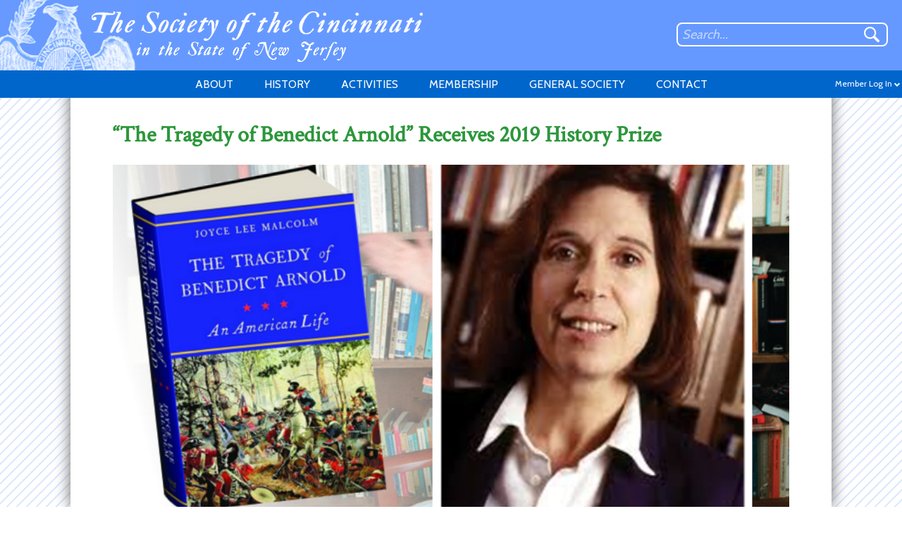

--- FILE ---
content_type: text/html; charset=UTF-8
request_url: https://njcincinnati.org/the-tragedy-of-benedict-arnold-receives-2019-history-prize/
body_size: 9172
content:
<!DOCTYPE html PUBLIC "-//W3C//DTD XHTML 1.0 Transitional//EN" "http://www.w3.org/TR/xhtml1/DTD/xhtml1-transitional.dtd">
<html xmlns="http://www.w3.org/1999/xhtml" lang="en-US">

<head profile="http://gmpg.org/xfn/11">
	<!-- Global site tag (gtag.js) - Google Analytics -->
	<script async src="https://www.googletagmanager.com/gtag/js?id=UA-25715753-26"></script>
	<script>
  	window.dataLayer = window.dataLayer || [];
  	function gtag(){dataLayer.push(arguments);}
	gtag('js', new Date());
  	gtag('config', 'UA-25715753-26');
	</script>
	<meta http-equiv="Content-Type" content="text/html; charset=UTF-8" />
	<link id="favicon" rel="shortcut icon" type="image/png" href="https://njcincinnati.org/favicon.ico" />
	<link rel="stylesheet" href="https://use.fontawesome.com/releases/v5.8.1/css/all.css" integrity="sha384-50oBUHEmvpQ+1lW4y57PTFmhCaXp0ML5d60M1M7uH2+nqUivzIebhndOJK28anvf" crossorigin="anonymous">
			<title>&#8220;The Tragedy of Benedict Arnold&#8221; Receives 2019 History Prize |  The Society of the Cincinnati in the State of New Jersey</title>
		<meta name="description" content="Founded by the Officers of the Continental Line at the end of the Revolutionary War, the Society of the Cincinnati is the oldest military hereditary society in the United States."/>
	<meta name="viewport" content="width=400, initial-scale=0.85">
		<style type="text/css" media="screen">
		@import url( https://njcincinnati.org/wp-content/themes/njsoc/style.css?1=8723 );
	</style>

	<link rel="pingback" href="https://njcincinnati.org/xmlrpc.php" />
		<link rel='archives' title='January 2026' href='https://njcincinnati.org/2026/01/' />
	<link rel='archives' title='December 2025' href='https://njcincinnati.org/2025/12/' />
	<link rel='archives' title='October 2025' href='https://njcincinnati.org/2025/10/' />
	<link rel='archives' title='September 2025' href='https://njcincinnati.org/2025/09/' />
	<link rel='archives' title='August 2025' href='https://njcincinnati.org/2025/08/' />
	<link rel='archives' title='July 2025' href='https://njcincinnati.org/2025/07/' />
	<link rel='archives' title='April 2025' href='https://njcincinnati.org/2025/04/' />
	<link rel='archives' title='March 2025' href='https://njcincinnati.org/2025/03/' />
	<link rel='archives' title='February 2025' href='https://njcincinnati.org/2025/02/' />
	<link rel='archives' title='January 2025' href='https://njcincinnati.org/2025/01/' />
	<link rel='archives' title='December 2024' href='https://njcincinnati.org/2024/12/' />
	<link rel='archives' title='November 2024' href='https://njcincinnati.org/2024/11/' />
	<link rel='archives' title='October 2024' href='https://njcincinnati.org/2024/10/' />
	<link rel='archives' title='September 2024' href='https://njcincinnati.org/2024/09/' />
	<link rel='archives' title='August 2024' href='https://njcincinnati.org/2024/08/' />
	<link rel='archives' title='July 2024' href='https://njcincinnati.org/2024/07/' />
	<link rel='archives' title='June 2024' href='https://njcincinnati.org/2024/06/' />
	<link rel='archives' title='May 2024' href='https://njcincinnati.org/2024/05/' />
	<link rel='archives' title='April 2024' href='https://njcincinnati.org/2024/04/' />
	<link rel='archives' title='March 2024' href='https://njcincinnati.org/2024/03/' />
	<link rel='archives' title='February 2024' href='https://njcincinnati.org/2024/02/' />
	<link rel='archives' title='January 2024' href='https://njcincinnati.org/2024/01/' />
	<link rel='archives' title='December 2023' href='https://njcincinnati.org/2023/12/' />
	<link rel='archives' title='November 2023' href='https://njcincinnati.org/2023/11/' />
	<link rel='archives' title='October 2023' href='https://njcincinnati.org/2023/10/' />
	<link rel='archives' title='September 2023' href='https://njcincinnati.org/2023/09/' />
	<link rel='archives' title='August 2023' href='https://njcincinnati.org/2023/08/' />
	<link rel='archives' title='July 2023' href='https://njcincinnati.org/2023/07/' />
	<link rel='archives' title='May 2023' href='https://njcincinnati.org/2023/05/' />
	<link rel='archives' title='April 2023' href='https://njcincinnati.org/2023/04/' />
	<link rel='archives' title='February 2023' href='https://njcincinnati.org/2023/02/' />
	<link rel='archives' title='January 2023' href='https://njcincinnati.org/2023/01/' />
	<link rel='archives' title='December 2022' href='https://njcincinnati.org/2022/12/' />
	<link rel='archives' title='October 2022' href='https://njcincinnati.org/2022/10/' />
	<link rel='archives' title='September 2022' href='https://njcincinnati.org/2022/09/' />
	<link rel='archives' title='August 2022' href='https://njcincinnati.org/2022/08/' />
	<link rel='archives' title='July 2022' href='https://njcincinnati.org/2022/07/' />
	<link rel='archives' title='May 2022' href='https://njcincinnati.org/2022/05/' />
	<link rel='archives' title='April 2022' href='https://njcincinnati.org/2022/04/' />
	<link rel='archives' title='March 2022' href='https://njcincinnati.org/2022/03/' />
	<link rel='archives' title='February 2022' href='https://njcincinnati.org/2022/02/' />
	<link rel='archives' title='December 2021' href='https://njcincinnati.org/2021/12/' />
	<link rel='archives' title='November 2021' href='https://njcincinnati.org/2021/11/' />
	<link rel='archives' title='October 2021' href='https://njcincinnati.org/2021/10/' />
	<link rel='archives' title='September 2021' href='https://njcincinnati.org/2021/09/' />
	<link rel='archives' title='August 2021' href='https://njcincinnati.org/2021/08/' />
	<link rel='archives' title='June 2021' href='https://njcincinnati.org/2021/06/' />
	<link rel='archives' title='May 2021' href='https://njcincinnati.org/2021/05/' />
	<link rel='archives' title='April 2021' href='https://njcincinnati.org/2021/04/' />
	<link rel='archives' title='February 2021' href='https://njcincinnati.org/2021/02/' />
	<link rel='archives' title='January 2021' href='https://njcincinnati.org/2021/01/' />
	<link rel='archives' title='December 2020' href='https://njcincinnati.org/2020/12/' />
	<link rel='archives' title='June 2020' href='https://njcincinnati.org/2020/06/' />
	<link rel='archives' title='May 2020' href='https://njcincinnati.org/2020/05/' />
	<link rel='archives' title='March 2020' href='https://njcincinnati.org/2020/03/' />
	<link rel='archives' title='February 2020' href='https://njcincinnati.org/2020/02/' />
	<link rel='archives' title='November 2019' href='https://njcincinnati.org/2019/11/' />
	<link rel='archives' title='October 2019' href='https://njcincinnati.org/2019/10/' />
	<link rel='archives' title='September 2019' href='https://njcincinnati.org/2019/09/' />
	<link rel='archives' title='August 2019' href='https://njcincinnati.org/2019/08/' />
	<link rel='archives' title='July 2019' href='https://njcincinnati.org/2019/07/' />
	<link rel='archives' title='May 2019' href='https://njcincinnati.org/2019/05/' />
	<link rel='archives' title='April 2019' href='https://njcincinnati.org/2019/04/' />
	<link rel='archives' title='March 2019' href='https://njcincinnati.org/2019/03/' />
	<link rel='archives' title='February 2019' href='https://njcincinnati.org/2019/02/' />
	<link rel='archives' title='January 2019' href='https://njcincinnati.org/2019/01/' />
	<link rel='archives' title='December 2018' href='https://njcincinnati.org/2018/12/' />
	<link rel='archives' title='November 2018' href='https://njcincinnati.org/2018/11/' />
	<link rel='archives' title='October 2018' href='https://njcincinnati.org/2018/10/' />
	<link rel='archives' title='September 2018' href='https://njcincinnati.org/2018/09/' />
	<link rel='archives' title='August 2018' href='https://njcincinnati.org/2018/08/' />
	<link rel='archives' title='July 2018' href='https://njcincinnati.org/2018/07/' />
	<link rel='archives' title='June 2018' href='https://njcincinnati.org/2018/06/' />
	<link rel='archives' title='May 2018' href='https://njcincinnati.org/2018/05/' />
		<script src="https://ajax.googleapis.com/ajax/libs/jquery/2.1.3/jquery.min.js"></script>
	<meta name='robots' content='max-image-preview:large' />
<link rel='dns-prefetch' href='//s.w.org' />
<link rel="alternate" type="application/rss+xml" title="The Society of the Cincinnati in the State of New Jersey &raquo; Feed" href="https://njcincinnati.org/feed/" />
<link rel="alternate" type="application/rss+xml" title="The Society of the Cincinnati in the State of New Jersey &raquo; Comments Feed" href="https://njcincinnati.org/comments/feed/" />
<link rel="alternate" type="application/rss+xml" title="The Society of the Cincinnati in the State of New Jersey &raquo; &#8220;The Tragedy of Benedict Arnold&#8221; Receives 2019 History Prize Comments Feed" href="https://njcincinnati.org/the-tragedy-of-benedict-arnold-receives-2019-history-prize/feed/" />
    <meta name="twitter:card" content="summary_large_image" />
    <meta property="og:title" content="&#8220;The Tragedy of Benedict Arnold&#8221; Receives 2019 History Prize"/>
    <meta property="og:description" content="The Society of the Cincinnati in the State of New Jersey has named Joyce Lee Malcolm the recipient of its 2019 New Jersey History Prize for her book, <u>The Tragedy of Benedict Arnold: An American Life</u>."/>
    <meta property="og:type" content="article"/>
    <meta property="og:url" content="https://njcincinnati.org/the-tragedy-of-benedict-arnold-receives-2019-history-prize/"/>
    <meta property="og:site_name" content="The Society of the Cincinnati in the State of New Jersey"/>
    <meta property="og:image" content="https://njcincinnati.org/wp-content/uploads/2019/05/benedict-arnold-book-award-malcolm.jpg"/>
    <meta property="fb:admins" content="9628681"/>
    <meta property="fb:app_id" content="272397196817215"/>
	<script type="text/javascript">
window._wpemojiSettings = {"baseUrl":"https:\/\/s.w.org\/images\/core\/emoji\/13.1.0\/72x72\/","ext":".png","svgUrl":"https:\/\/s.w.org\/images\/core\/emoji\/13.1.0\/svg\/","svgExt":".svg","source":{"concatemoji":"https:\/\/njcincinnati.org\/wp-includes\/js\/wp-emoji-release.min.js?ver=5.9.12"}};
/*! This file is auto-generated */
!function(e,a,t){var n,r,o,i=a.createElement("canvas"),p=i.getContext&&i.getContext("2d");function s(e,t){var a=String.fromCharCode;p.clearRect(0,0,i.width,i.height),p.fillText(a.apply(this,e),0,0);e=i.toDataURL();return p.clearRect(0,0,i.width,i.height),p.fillText(a.apply(this,t),0,0),e===i.toDataURL()}function c(e){var t=a.createElement("script");t.src=e,t.defer=t.type="text/javascript",a.getElementsByTagName("head")[0].appendChild(t)}for(o=Array("flag","emoji"),t.supports={everything:!0,everythingExceptFlag:!0},r=0;r<o.length;r++)t.supports[o[r]]=function(e){if(!p||!p.fillText)return!1;switch(p.textBaseline="top",p.font="600 32px Arial",e){case"flag":return s([127987,65039,8205,9895,65039],[127987,65039,8203,9895,65039])?!1:!s([55356,56826,55356,56819],[55356,56826,8203,55356,56819])&&!s([55356,57332,56128,56423,56128,56418,56128,56421,56128,56430,56128,56423,56128,56447],[55356,57332,8203,56128,56423,8203,56128,56418,8203,56128,56421,8203,56128,56430,8203,56128,56423,8203,56128,56447]);case"emoji":return!s([10084,65039,8205,55357,56613],[10084,65039,8203,55357,56613])}return!1}(o[r]),t.supports.everything=t.supports.everything&&t.supports[o[r]],"flag"!==o[r]&&(t.supports.everythingExceptFlag=t.supports.everythingExceptFlag&&t.supports[o[r]]);t.supports.everythingExceptFlag=t.supports.everythingExceptFlag&&!t.supports.flag,t.DOMReady=!1,t.readyCallback=function(){t.DOMReady=!0},t.supports.everything||(n=function(){t.readyCallback()},a.addEventListener?(a.addEventListener("DOMContentLoaded",n,!1),e.addEventListener("load",n,!1)):(e.attachEvent("onload",n),a.attachEvent("onreadystatechange",function(){"complete"===a.readyState&&t.readyCallback()})),(n=t.source||{}).concatemoji?c(n.concatemoji):n.wpemoji&&n.twemoji&&(c(n.twemoji),c(n.wpemoji)))}(window,document,window._wpemojiSettings);
</script>
<style type="text/css">
img.wp-smiley,
img.emoji {
	display: inline !important;
	border: none !important;
	box-shadow: none !important;
	height: 1em !important;
	width: 1em !important;
	margin: 0 0.07em !important;
	vertical-align: -0.1em !important;
	background: none !important;
	padding: 0 !important;
}
</style>
	<link rel='stylesheet' id='wp-block-library-css'  href='https://njcincinnati.org/wp-includes/css/dist/block-library/style.min.css?ver=5.9.12' type='text/css' media='all' />
<style id='global-styles-inline-css' type='text/css'>
body{--wp--preset--color--black: #000000;--wp--preset--color--cyan-bluish-gray: #abb8c3;--wp--preset--color--white: #ffffff;--wp--preset--color--pale-pink: #f78da7;--wp--preset--color--vivid-red: #cf2e2e;--wp--preset--color--luminous-vivid-orange: #ff6900;--wp--preset--color--luminous-vivid-amber: #fcb900;--wp--preset--color--light-green-cyan: #7bdcb5;--wp--preset--color--vivid-green-cyan: #00d084;--wp--preset--color--pale-cyan-blue: #8ed1fc;--wp--preset--color--vivid-cyan-blue: #0693e3;--wp--preset--color--vivid-purple: #9b51e0;--wp--preset--gradient--vivid-cyan-blue-to-vivid-purple: linear-gradient(135deg,rgba(6,147,227,1) 0%,rgb(155,81,224) 100%);--wp--preset--gradient--light-green-cyan-to-vivid-green-cyan: linear-gradient(135deg,rgb(122,220,180) 0%,rgb(0,208,130) 100%);--wp--preset--gradient--luminous-vivid-amber-to-luminous-vivid-orange: linear-gradient(135deg,rgba(252,185,0,1) 0%,rgba(255,105,0,1) 100%);--wp--preset--gradient--luminous-vivid-orange-to-vivid-red: linear-gradient(135deg,rgba(255,105,0,1) 0%,rgb(207,46,46) 100%);--wp--preset--gradient--very-light-gray-to-cyan-bluish-gray: linear-gradient(135deg,rgb(238,238,238) 0%,rgb(169,184,195) 100%);--wp--preset--gradient--cool-to-warm-spectrum: linear-gradient(135deg,rgb(74,234,220) 0%,rgb(151,120,209) 20%,rgb(207,42,186) 40%,rgb(238,44,130) 60%,rgb(251,105,98) 80%,rgb(254,248,76) 100%);--wp--preset--gradient--blush-light-purple: linear-gradient(135deg,rgb(255,206,236) 0%,rgb(152,150,240) 100%);--wp--preset--gradient--blush-bordeaux: linear-gradient(135deg,rgb(254,205,165) 0%,rgb(254,45,45) 50%,rgb(107,0,62) 100%);--wp--preset--gradient--luminous-dusk: linear-gradient(135deg,rgb(255,203,112) 0%,rgb(199,81,192) 50%,rgb(65,88,208) 100%);--wp--preset--gradient--pale-ocean: linear-gradient(135deg,rgb(255,245,203) 0%,rgb(182,227,212) 50%,rgb(51,167,181) 100%);--wp--preset--gradient--electric-grass: linear-gradient(135deg,rgb(202,248,128) 0%,rgb(113,206,126) 100%);--wp--preset--gradient--midnight: linear-gradient(135deg,rgb(2,3,129) 0%,rgb(40,116,252) 100%);--wp--preset--duotone--dark-grayscale: url('#wp-duotone-dark-grayscale');--wp--preset--duotone--grayscale: url('#wp-duotone-grayscale');--wp--preset--duotone--purple-yellow: url('#wp-duotone-purple-yellow');--wp--preset--duotone--blue-red: url('#wp-duotone-blue-red');--wp--preset--duotone--midnight: url('#wp-duotone-midnight');--wp--preset--duotone--magenta-yellow: url('#wp-duotone-magenta-yellow');--wp--preset--duotone--purple-green: url('#wp-duotone-purple-green');--wp--preset--duotone--blue-orange: url('#wp-duotone-blue-orange');--wp--preset--font-size--small: 13px;--wp--preset--font-size--medium: 20px;--wp--preset--font-size--large: 36px;--wp--preset--font-size--x-large: 42px;}.has-black-color{color: var(--wp--preset--color--black) !important;}.has-cyan-bluish-gray-color{color: var(--wp--preset--color--cyan-bluish-gray) !important;}.has-white-color{color: var(--wp--preset--color--white) !important;}.has-pale-pink-color{color: var(--wp--preset--color--pale-pink) !important;}.has-vivid-red-color{color: var(--wp--preset--color--vivid-red) !important;}.has-luminous-vivid-orange-color{color: var(--wp--preset--color--luminous-vivid-orange) !important;}.has-luminous-vivid-amber-color{color: var(--wp--preset--color--luminous-vivid-amber) !important;}.has-light-green-cyan-color{color: var(--wp--preset--color--light-green-cyan) !important;}.has-vivid-green-cyan-color{color: var(--wp--preset--color--vivid-green-cyan) !important;}.has-pale-cyan-blue-color{color: var(--wp--preset--color--pale-cyan-blue) !important;}.has-vivid-cyan-blue-color{color: var(--wp--preset--color--vivid-cyan-blue) !important;}.has-vivid-purple-color{color: var(--wp--preset--color--vivid-purple) !important;}.has-black-background-color{background-color: var(--wp--preset--color--black) !important;}.has-cyan-bluish-gray-background-color{background-color: var(--wp--preset--color--cyan-bluish-gray) !important;}.has-white-background-color{background-color: var(--wp--preset--color--white) !important;}.has-pale-pink-background-color{background-color: var(--wp--preset--color--pale-pink) !important;}.has-vivid-red-background-color{background-color: var(--wp--preset--color--vivid-red) !important;}.has-luminous-vivid-orange-background-color{background-color: var(--wp--preset--color--luminous-vivid-orange) !important;}.has-luminous-vivid-amber-background-color{background-color: var(--wp--preset--color--luminous-vivid-amber) !important;}.has-light-green-cyan-background-color{background-color: var(--wp--preset--color--light-green-cyan) !important;}.has-vivid-green-cyan-background-color{background-color: var(--wp--preset--color--vivid-green-cyan) !important;}.has-pale-cyan-blue-background-color{background-color: var(--wp--preset--color--pale-cyan-blue) !important;}.has-vivid-cyan-blue-background-color{background-color: var(--wp--preset--color--vivid-cyan-blue) !important;}.has-vivid-purple-background-color{background-color: var(--wp--preset--color--vivid-purple) !important;}.has-black-border-color{border-color: var(--wp--preset--color--black) !important;}.has-cyan-bluish-gray-border-color{border-color: var(--wp--preset--color--cyan-bluish-gray) !important;}.has-white-border-color{border-color: var(--wp--preset--color--white) !important;}.has-pale-pink-border-color{border-color: var(--wp--preset--color--pale-pink) !important;}.has-vivid-red-border-color{border-color: var(--wp--preset--color--vivid-red) !important;}.has-luminous-vivid-orange-border-color{border-color: var(--wp--preset--color--luminous-vivid-orange) !important;}.has-luminous-vivid-amber-border-color{border-color: var(--wp--preset--color--luminous-vivid-amber) !important;}.has-light-green-cyan-border-color{border-color: var(--wp--preset--color--light-green-cyan) !important;}.has-vivid-green-cyan-border-color{border-color: var(--wp--preset--color--vivid-green-cyan) !important;}.has-pale-cyan-blue-border-color{border-color: var(--wp--preset--color--pale-cyan-blue) !important;}.has-vivid-cyan-blue-border-color{border-color: var(--wp--preset--color--vivid-cyan-blue) !important;}.has-vivid-purple-border-color{border-color: var(--wp--preset--color--vivid-purple) !important;}.has-vivid-cyan-blue-to-vivid-purple-gradient-background{background: var(--wp--preset--gradient--vivid-cyan-blue-to-vivid-purple) !important;}.has-light-green-cyan-to-vivid-green-cyan-gradient-background{background: var(--wp--preset--gradient--light-green-cyan-to-vivid-green-cyan) !important;}.has-luminous-vivid-amber-to-luminous-vivid-orange-gradient-background{background: var(--wp--preset--gradient--luminous-vivid-amber-to-luminous-vivid-orange) !important;}.has-luminous-vivid-orange-to-vivid-red-gradient-background{background: var(--wp--preset--gradient--luminous-vivid-orange-to-vivid-red) !important;}.has-very-light-gray-to-cyan-bluish-gray-gradient-background{background: var(--wp--preset--gradient--very-light-gray-to-cyan-bluish-gray) !important;}.has-cool-to-warm-spectrum-gradient-background{background: var(--wp--preset--gradient--cool-to-warm-spectrum) !important;}.has-blush-light-purple-gradient-background{background: var(--wp--preset--gradient--blush-light-purple) !important;}.has-blush-bordeaux-gradient-background{background: var(--wp--preset--gradient--blush-bordeaux) !important;}.has-luminous-dusk-gradient-background{background: var(--wp--preset--gradient--luminous-dusk) !important;}.has-pale-ocean-gradient-background{background: var(--wp--preset--gradient--pale-ocean) !important;}.has-electric-grass-gradient-background{background: var(--wp--preset--gradient--electric-grass) !important;}.has-midnight-gradient-background{background: var(--wp--preset--gradient--midnight) !important;}.has-small-font-size{font-size: var(--wp--preset--font-size--small) !important;}.has-medium-font-size{font-size: var(--wp--preset--font-size--medium) !important;}.has-large-font-size{font-size: var(--wp--preset--font-size--large) !important;}.has-x-large-font-size{font-size: var(--wp--preset--font-size--x-large) !important;}
</style>
<link rel="https://api.w.org/" href="https://njcincinnati.org/wp-json/" /><link rel="alternate" type="application/json" href="https://njcincinnati.org/wp-json/wp/v2/posts/6135" /><link rel="EditURI" type="application/rsd+xml" title="RSD" href="https://njcincinnati.org/xmlrpc.php?rsd" />
<link rel="wlwmanifest" type="application/wlwmanifest+xml" href="https://njcincinnati.org/wp-includes/wlwmanifest.xml" /> 
<meta name="generator" content="WordPress 5.9.12" />
<link rel="canonical" href="https://njcincinnati.org/the-tragedy-of-benedict-arnold-receives-2019-history-prize/" />
<link rel='shortlink' href='https://njcincinnati.org/?p=6135' />
<link rel="alternate" type="application/json+oembed" href="https://njcincinnati.org/wp-json/oembed/1.0/embed?url=https%3A%2F%2Fnjcincinnati.org%2Fthe-tragedy-of-benedict-arnold-receives-2019-history-prize%2F" />
<link rel="alternate" type="text/xml+oembed" href="https://njcincinnati.org/wp-json/oembed/1.0/embed?url=https%3A%2F%2Fnjcincinnati.org%2Fthe-tragedy-of-benedict-arnold-receives-2019-history-prize%2F&#038;format=xml" />
<style type="text/css">.recentcomments a{display:inline !important;padding:0 !important;margin:0 !important;}</style>	<script>
	window.notifAlert=0;
		
	function selectSlideImg() {
		$('#iframe').contents().find('#ifFile').click();
	}
	
	function selectNewSlideImg() {
		$('#iframe').contents().find('#ifFile').click();
	}
		
	function showImgGal(pId,slideId) {
		if(pId=="tempLogin") {
			$("#overlay").css("display","block");
			$("#overlay").animate({"opacity":"0.7"},1000);
			$("#popupbg").css("margin-top",$(document).scrollTop()+80+"px");
			$("#editGalLink,#imggalmainpic,#imggalthumbcon").remove();
			$("#imggaltitle").html('<div style="width: 80%; margin: auto; margin-top: 70px;"><p style="color: #333; font-size: 18px;">The file you are attempting to view is restricted to members of the Society of the Cincinnati in the State of New Jersey. In order to view it, you will need to enter the password you were provided with, or else close this box and log in with an existing account.</p></div><div id="loginmsgcont"><div id="loginmsg">Incorrect password. Please try again.</div></div><input id="tempLoginPass" type="password" placeholder="Password" style="color: #333;">');
			$("#popupbg").append("<div id='submitTempPW' class='editbutton' style='cursor: pointer; float: right; margin-top: 20px; margin-right: 20px;'>Submit</div>");
			$("#popupbg").css({"display":"block"});
			$("#popupbg").animate({"opacity":"1"},500);
			$("#tempLoginPass").focus();
		} else if(pId=="new") {
			$("#overlay").css("display","block");
			$("#overlay").animate({"opacity":"0.7"},1000);
			$.post("https://njcincinnati.org/ajax/", {
				galId: pId
			},
			function(data, status){
				eval(data);
			});				
		} else if(pId=="doc") {
			$("#overlay").css("display","block");
			$("#overlay").animate({"opacity":"0.7"},1000);
			$.post("https://njcincinnati.org/ajax/", {
				pId: "doc"
			},
			function(data, status){
				eval(data);
			});	
		} else {
			$("#overlay").css("display","block");
			$("#overlay").animate({"opacity":"0.7"},1000);
			$.post("https://njcincinnati.org/ajax/", {
				galId: pId,
				slideId: slideId
			},
			function(data, status){
				eval(data);
			});	
	}}
	function selectFiles() {
		$('#iframe').contents().find('#ifFile').click();
	}
	</script>
	<meta name="theme-color" content="#0066cc">
</head>

<body class="post-template-default single single-post postid-6135 single-format-standard">
<div id="overlay"></div>
<div id="popupbg">
		<div class="bluex"></div>
	<div id="imggaltitle"></div>
	<div id="imggalmainpic"></div>
	<div id="imggalthumbcon">
		<div id="igthc_slider"></div>
		<div id="limgalarr"></div>
		<div id="rimgalarr"></div>
	</div>
</div>
			<div id="searchbar">
			<input id="searchbarinput" type="text" placeholder="Search..." value="">
			<div id="searchbarbutton"></div>
		</div>
		<form method="post" action="/search" style="display: none;" id="hiddenSearchForm">
			<input type="text" id="hiddenSearchQry"	name="hiddenSearchQry">
			<input type="submit" id="hSQSubmit">
		</form>
		<script>
			function submitSearchQry() {
				$("#hiddenSearchQry").val($("#searchbarinput").val());
				$("form#hiddenSearchForm").submit();
			}
			$("#searchbarbutton").on("click",function() {
				submitSearchQry();
			})
			$("#searchbarinput").keydown(function(e) {
				if(e.keyCode == 13){
					submitSearchQry();
				}
			})
		</script>
<div id="header">
<a style="display: inline-block" href="https://njcincinnati.org/">
<div id="eagle_gradient"></div>
<div id="headertitle1"></div>
<div id="headertitle2"></div>
</a>
</div>
<div id="subheader">
<div class="logged-in-drop">
<div class="logged-in-name" style="padding-top: 11px;">Member Log In</div><div class="logged-in-arrow"></div>	
<div class="sublinks myacctsublinks" style="right: 5px; top: 39px; width: 195px;">
		<form name="loginform" id="loginform" action="https://njcincinnati.org/wp-login.php?redirect_to=" method="post" style="margin-top: 20px; min-width: 0px; width: 155px;">
			<input type="text" name="log" placeholder="username" style="font-size: 14px;">
			<input type="password" name="pwd" placeholder="password" style="font-size: 14px;">
			<input id="rememberme" type="checkbox" value="forever" name="rememberme" style="display: none;" checked>
			<input type="hidden" name="allowlogin" value="njsoc">
			<input type="submit" value="Submit" class="editbutton" style="border-left: 0px; border-right: 0px; border-top: 0px; font-size: 16px;">
			<p style="text-align: right; color: #333; padding-top: 3px; margin: 0px;">Don't have an account? <a href="https://njcincinnati.org/register/" style="display: inline-block; padding: 0px; margin: 0px; margin-top: -6px; color: #6699ff!important; border-bottom: 2px #6699ff solid;">Sign up</a>.</p>
		</form>
</div>
</div>


<script>

</script><div id="smm_active_bg"></div>
<div id="subhead_mobile_menu">MENU<div id="smm_lines"><div class="smm_line" id="smml1"></div><div class="smm_line" id="smml2"></div><div class="smm_line" id="smml3"></div></div></div>
<div class="subhead_item"><div class="active_bar"></div>
	<a href="#">ABOUT</a><div class="sublinks">
		<a href="https://njcincinnati.org/welcome/">WELCOME</a>		<a href="https://njcincinnati.org/purpose/">PURPOSE</a>		<a href="https://njcincinnati.org/governance/">GOVERNANCE</a>
		</div></div>

<div class="subhead_item"><div class="active_bar"></div>
	<a href="#">HISTORY</a><div class="sublinks">
		<a href="https://njcincinnati.org/1783-institution/">1783 INSTITUTION</a>		<a href="https://njcincinnati.org/new-jersey-society/">NEW JERSEY SOCIETY</a></div></div>

<div class="subhead_item"><div class="active_bar"></div>
	<a href="#">ACTIVITIES</a><div class="sublinks">
		<a href="https://njcincinnati.org/meetings/">MEETINGS</a>		<a href="https://njcincinnati.org/history-prize/">HISTORY PRIZE</a>			<a href="https://njcincinnati.org/grants-program/">GRANTS PROGRAM</a>	</div></div>

<div class="subhead_item"><div class="markifpropositi active_bar"></div>
	<a href="#">MEMBERSHIP</a><div class="sublinks">
		<a href="https://njcincinnati.org/eligibility/">ELIGIBILITY</a>		<a href="https://njcincinnati.org/propositi/">PROPOSITI</a>		<a href="https://njcincinnati.org/membership-inquiries/">MEMBERSHIP INQUIRIES</a>	<a href="https://njcincinnati.org/heitmans-register/">HEITMAN'S REGISTER</a>	</div></div>

<div class="subhead_item"><div class="active_bar"></div>
	<a href="https://njcincinnati.org/general-and-constituent-societies/">GENERAL SOCIETY</a></div>

<div class="subhead_item"><div class="active_bar"></div>
	<a href="https://njcincinnati.org/contact/">CONTACT</a></div>
</div>
	
<div id="mobile_menu">
<div id="mobile_menu_inner">
<div class="mobile_menu_item"><a href="#">ABOUT</a></div>
	<div class="mobile_menu_item mmichild"><a href="https://njcincinnati.org/welcome/">WELCOME</a></div>
	<div class="mobile_menu_item mmichild"><a href="https://njcincinnati.org/purpose/">PURPOSE</a></div>
	<div class="mobile_menu_item mmichild"><a href="https://njcincinnati.org/governance/">GOVERNANCE</a></div>
<div class="mobile_menu_item"><a href="#">HISTORY</a></div>
	<div class="mobile_menu_item mmichild"><a href="https://njcincinnati.org/1783-institution/">1783 INSTITUTION</a></div>
	<div class="mobile_menu_item mmichild"><a href="https://njcincinnati.org/new-jersey-society/">NEW JERSEY SOCIETY</a></div>
<div class="mobile_menu_item"><a href="#">ACTIVITIES</a></div>
	<div class="mobile_menu_item mmichild"><a href="https://njcincinnati.org/meetings/">MEETINGS</a></div>
	<div class="mobile_menu_item mmichild"><a href="https://njcincinnati.org/history-prize/">HISTORY PRIZE</a></div>
<div class="mobile_menu_item"><a href="#">MEMBERSHIP</a></div>
	<div class="mobile_menu_item mmichild"><a href="https://njcincinnati.org/eligibility/">ELIGIBILITY</a></div>
	<div class="mobile_menu_item mmichild"><a href="https://njcincinnati.org/propositi/">PROPOSITI</a></div>
	<div class="mobile_menu_item mmichild"><a href="https://njcincinnati.org/membership-inquiries/">MEMBERSHIP INQUIRIES</a></div>
<div class="mobile_menu_item"><a href="https://njcincinnati.org/general-and-constituent-societies/">GENERAL SOCIETY</a></div>
<div class="mobile_menu_item"><a href="https://njcincinnati.org/contact/">CONTACT</a></div>
</div>	
</div>
<div id="whitefauxcon"></div>

				<div id="postcontent">
					<h1>&#8220;The Tragedy of Benedict Arnold&#8221; Receives 2019 History Prize</h1>
						<p><img src="https://njcincinnati.org/wp-content/uploads/2019/05/benedict-arnold-book-award-malcolm.jpg" width="100%"></p>
<div class="relatedbox">
<h1>Related Links</h1>
<li><a href="https://www.amazon.com/Tragedy-Benedict-Arnold-American-Life/dp/1681777371" target="_BLANK" rel="noopener noreferrer">Buy the Book</a></li>
<li><a href="https://njcincinnati.org/history-prize/">Past Winners</a></li>
</div>
<p><intro>The Society of the Cincinnati in the State of New Jersey has named Joyce Malcolm, Patrick Henry Professor of Constitutional Law and the Second Amendment at Antonin Scalia Law School, the recipient of its 2019 New Jersey History Prize for her book, The Tragedy of Benedict Arnold: An American Life.</intro></p>
<p>&#8220;The book,&#8221; says Malcolm, &#8220;aims to understand this conflicted man, the complicated time in which he lived and his desperate decision to betray his country.&#8221;</p>


<p>While Benedict Arnold&#8217;s name has become an infamous synonym for treachery in the United States and beyond, Malcolm is quick to point out an often disregarded aspect of the man.</p>



</div>
<div id="frontpgquote" style="margin-top: 20px; margin-bottom: 20px;">
<div id="frontpgquoteinner">&#8220;He was arguably the best officer on either side in the war. He repeatedly risked his life on the battlefield and sacrificed his fortune for the patriot cause. His exploits,&#8221; she concludes without hesitation, &#8220;led to our independence.&#8221;</div>
</div>
<div id="postcontent" style="padding-top: 0px">



<p>The Society of the Cincinnati, the oldest hereditary organization in the United States, is comprised of descendants of the officers of the Continental Army, and is organized into thirteen constituent societies representing the original colonies, as well as a French society. The New Jersey Society, founded by <a href="https://njcincinnati.org/elias-dayton/">General Elias Dayton</a> and other New Jersey officers in Elizabethtown in 1783, has counted among its membership Governors including <a href="https://njcincinnati.org/richard-howell/">Richard Howell</a>, <a href="https://njcincinnati.org/william-pennington/">William Sanford Pennington</a>, and <a href="https://njcincinnati.org/joseph-dorsett-bedle/">Joseph Dorsett Bedle</a> and United States Senators such as <a href="https://njcincinnati.org/aaron-ogden/">Aaron Ogden</a>, <a href="https://njcincinnati.org/jonathan-dayton/">Jonathan Dayton</a>, and <a href="https://njcincinnati.org/hamilton-fish-kean/">Hamilton Fish Kean</a>.</p>



<p>Since 1980, the Society of the Cincinnati in the State of New Jersey has made an annual award to a person chosen for “distinguished achievement in advancing the knowledge, understanding, and appreciation of American History.” Preference is given to work on the history of the United States in its Colonial, Revolutionary and Federal periods; and to work done by persons associated with New Jersey institutions or agencies.</p>



<p>&#8220;I am very honored that my book The Tragedy of Benedict Arnold has been selected by the Society of the Cincinnati for this special award,&#8221; says Malcolm, who will be presented with the award, and give an address to the membership at the Society of the Cincinnati in the State of New Jersey’s annual fall meeting and banquet at the Society of the Cincinnati Headquarters in Washington, D.C. on Saturday, 5 October, 2019.<br></p>
									</div>
<!--this is the end for if it's not a member page-->
<div id="footeralert" style="display: none;"></div>
<div id="footer">
	<div id="footerlogo"></div>
<table class="footwidelinks">
	<tr>
	<td><a href="#">ABOUT</a><br><a href="https://njcincinnati.org/welcome/">WELCOME</a><br><a href="https://njcincinnati.org/purpose/">PURPOSE</a><br><a href="https://njcincinnati.org/governance/">GOVERNANCE</a></td>
	<td><a href="#">HISTORY</a><br><a href="https://njcincinnati.org/1783-institution/">1783 INSTITUTION</a><br><a href="https://njcincinnati.org/new-jersey-society/">NEW JERSEY SOCIETY</a></td>
	<td><a href="#">ACTIVITIES</a><br><a href="https://njcincinnati.org/meetings/">MEETINGS</a><br><a href="https://njcincinnati.org/history-prize/">HISTORY PRIZE</a></td>
	<td><a href="#">MEMBERSHIP</a><br><a href="https://njcincinnati.org/eligibility/">ELIGIBILITY</a><br><a href="https://njcincinnati.org/propositi/">PROPOSITI</a><br><a href="https://njcincinnati.org/membership-inquiries/">MEMBERSHIP INQUIRIES</a></td>
	<td><a href="https://njcincinnati.org/general-and-constituent-societies/">GENERAL SOCIETY</a></td>
	<td><a href="https://njcincinnati.org/contact">CONTACT</a></td>
	</tr>
</table>
	
<table class="footnarlinks">
	<tr>
	<td><a href="#">ABOUT</a><br><a href="https://njcincinnati.org/welcome/">WELCOME</a><br><a href="https://njcincinnati.org/purpose/">PURPOSE</a><br><a href="https://njcincinnati.org/governance/">GOVERNANCE</a></td>
	<td><a href="#">HISTORY</a><br><a href="https://njcincinnati.org/1783-institution/">1783 INSTITUTION</a><br><a href="https://njcincinnati.org/new-jersey-society/">NEW JERSEY SOCIETY</a></td>
	<td><a href="#">ACTIVITIES</a><br><a href="https://njcincinnati.org/meetings/">MEETINGS</a><br><a href="https://njcincinnati.org/history-prize/">HISTORY PRIZE</a></td></tr><tr><td style="padding-top: 20px;"></td></tr><tr>
	<td><a href="#">MEMBERSHIP</a><br><a href="https://njcincinnati.org/eligibility/">ELIGIBILITY</a><br><a href="https://njcincinnati.org/propositi/">PROPOSITI</a><br><a href="https://njcincinnati.org/membership-inquiries/">MEMBERSHIP INQUIRIES</a></td>
	<td><a href="https://www.societyofthecincinnati.org/">GENERAL SOCIETY</a></td>
	<td><a href="https://njcincinnati.org/contact">CONTACT</a></td>
	</tr>
</table>
	
	<div class="footermeta">&copy; 2026 THE SOCIETY OF THE CINCINNATI IN THE STATE OF NEW JERSEY</div>
	
</div>

<script>
$("#editmodelabelstatus").html("OFF");
$(".editmodetoggle").removeClass("emt_on");
$(".editmodetoggle").addClass("emt_off");
$(".editmodeoption").css("display","none");
$("#updateProp").on("click",function() {
	$("#propadmin").animate({"opacity":"0.5"},500);
	$.post("https://njcincinnati.org/ajax/", {
		upPropID: $("#upPropID").val(),
		upPropRep: $("#upPropRep").val(),
		upPropLast: $("#upPropLast").val(),
		upPropFirst: $("#upPropFirst").val(),
		upPropDesc: $("#upPropDesc").val()
	},
		function(data, status){
			eval(data);
	});	
});
	
$("#overlay,.bluex").on("click",function() {
	$("#popupbg,#overlay").animate({"opacity":"0"},500,function() {
		$("#popupbg,#overlay").css("display","none");
	})
})

$(document).on('click', '.bluexalert', function(){
	$("#footeralert").animate({"bottom":"-"+eval($("#footeralert").height()+12)+"px","display":"block"},750,function() {
		$("#footeralert").remove();
		$.post("https://njcincinnati.org/birthday-alerts/?balert=close",
			function(data, status){
		});	
	});
});
	
$(document).on('click', '#updateSlide', function(){
	$.post("https://njcincinnati.org/ajax/", {
		upSlideTit: $("#newGalTitle").val(),
		upSlideDesc: $("#slideDescTA").val(),
		upSlideImg: $("#imggalmainpic img").attr("src"),
		upSlideId: $("#upSlideId").val()
	},
		function(data, status){
			eval(data);
			$("#imggalmainpic img").animate({"opacity":"1"},1000);
			$(".bluex").click();
			$("#slideDescTA,#upSlideId,#updateSlide").remove();

	});	
});
	
$("body").on("click",function(e) {
	if($(e.target).attr("class")!="disc_option") {
		$(".hiddenVisible").css("display","none");
		$(".hiddenVisible").removeClass("hiddenVisible");
	}
})
	

$(document).on('click', '.more_options', function(){
	$(".more_options_drop").css("display","none");
	$(".more_options_drop",this).css("display","block");
	$(".more_options_drop",this).addClass("hiddenVisible");
});

$(document).on('click', '#submitTempPW', function(){
	console.log('huh');
	$.post("https://njcincinnati.org/ajax/", {
		tempLoginPass: $("#tempLoginPass").val(),
		redirect_to: ''
	},
		function(data, status){
			eval(data);
	});	
});	

	
$(document).on('click', '#saveNewSlide', function(){
	$.post("https://njcincinnati.org/ajax/", {
		newSlideTit: $("#newGalTitle").val(),
		newSlideDesc: $("#slideDescTA").val(),
		newSlideImg: $("#imggalmainpic img").attr("src")
	},
		function(data, status){
			eval(data);
			$("#imggalmainpic img").animate({"opacity":"1"},1000);
			$(".bluex").click();
			$("#slideDescTA,#upSlideId,#updateSlide,#saveNewSlide").remove();
			window.location = "https://njcincinnati.org/";
	});	
});

$(document).on('click', '#igthc_slider img', function(){
	$("#imggalmainpic img").attr("src",$(this).attr("src").replace("_thumb","_full"));
});

window.rimgalarhid = 0;
window.limgalarhid = 1;

$(document).on('click', '#saveNewGal', function(){
	$.post("https://njcincinnati.org/ajax/", {
		newGalTitle: $("#newGalTitle").val(),
		newGalImgs: $("#imgUpList").html()
	},
		function(data, status){
			eval(data);
			$(".bluex").click();
			$("#saveNewGal").remove();
	});	
});
	
$(document).on('click', '#saveNewDoc', function(){
	$.post("https://njcincinnati.org/ajax/", {
		newDocTitle: $("#newDocTitle").val(),
		newDocCat: $("#newDocCat").val(),
		newDocFile: $("#newDocFile").val(),
		newDocThumb: $("#newDocThumb").val(),
	},
		function(data, status){
			$(".bluex").click();
			$("#saveNewDoc").remove();
			eval(data);	
	});	
});
	
$(document).on('click', '#rimgalarr', function(){
	if(window.limgalarhid == 1) {
		$("#limgalarr").css("display","block");	
		$("#limgalarr").animate({"opacity":"1"},500);
		window.limgalarhid = 0;
	}
	var rightslide = parseInt($("#igthc_slider").css("margin-left"))-($("#imggalthumbcon").width()/2);
	if(rightslide*-1+$("#imggalthumbcon").width() <= $("#igthc_slider").innerWidth()+$("#imggalthumbcon").width()/2) {
		$("#igthc_slider").animate({"margin-left":rightslide},500,function() {
			var rightslide = parseInt($("#igthc_slider").css("margin-left"))-($("#imggalthumbcon").width()/2);
			if(rightslide*-1+$("#imggalthumbcon").width() > $("#igthc_slider").innerWidth()+$("#imggalthumbcon").width()/2) {
				$("#rimgalarr").animate({"opacity":"0"},500,function() {
					$("#rimgalarr").css("display","none");
					window.rimgalarhid = 1;
				})
			}
		});
	}
});

$(document).on('click', '#limgalarr', function(){
	if(window.rimgalarhid == 1) {
		$("#rimgalarr").css("display","block");	
		$("#rimgalarr").animate({"opacity":"1"},500);
		window.rimgalarhid = 0;
	}
	var leftslide = parseInt($("#igthc_slider").css("margin-left"))+($("#imggalthumbcon").width()/2);
	if(leftslide >= 0) {
		leftslide = 0;
		$("#limgalarr").animate({"opacity":"0"},500,function() {
			$("#limgalarr").css("display","none");
			window.limgalarhid = 1;
		})
	}
	$("#igthc_slider").animate({"margin-left":leftslide});
	
});

if(window.slideCount > 1) {
window.timedSlider = setInterval(function() {
	if(window.slideDir=='L') {
		$("#leftslideshowarrow").click();
	} else {
		$("#rightslideshowarrow").click();		
	}
},8000);	
};
	
$(window).load(function(){
	$("#mobile_menu_inner").css("height",$(window).height()-139);
	if(parseInt($(window).height()) > parseInt($("#footer").offset().top)+parseInt($("#footer").height())) {
		$("#footer").css("margin-top",eval(parseInt($(window).height())-eval(parseInt($("#footer").offset().top)+parseInt($("#footer").height()+"px")))+"px");
	};
	if($(".leftimg").length) {
		if((parseInt($(".leftimg").height())+parseInt($(".leftimg").offset().top)) > parseInt($("#footer").offset().top)) {
			$("#footer").css("margin-top",parseInt($(".leftimg").height())+parseInt($(".leftimg").offset().top)+"px");
		};
	};

	
	$("#leftslideshowarrow").css({"top":parseInt(($("#slideshow").height()))/2-20});
	$("#rightslideshowarrow").css({"top":parseInt(($("#slideshow").height()))/2-20,"left":parseInt(($("#slideshow").width()))-50});
	if(window.slideCount!=1) {
		$("#rightslideshowarrow").animate({"opacity":"1"},500);  
	} else {
		$("#rightslideshowarrow").remove();  
	}
});
	

$(window).on("resize",function() {
	$("#mobile_menu_inner").css("height",$(window).height()-139);
	var rightslide = parseInt($("#igthc_slider").css("margin-left"))-($("#imggalthumbcon").width()/2);
	if(rightslide*-1+$("#imggalthumbcon").width() > $("#igthc_slider").innerWidth()+$("#imggalthumbcon").width()/2) {
		if(window.rimgalarhid==0) {
			$("#rimgalarr").animate({"opacity":"0"},500,function() {
				$("#rimgalarr").css("display","none");
				window.rimgalarhid = 1;
			})
		}
	} else {
		if(window.rimgalarhid==1) {
			$("#rimgalarr").css("display","block");
			$("#rimgalarr").animate({"opacity":"1"},500);
			window.rimgalarhid = 0;
		}		
	}
	
	setTimeout(function() {
		if(parseInt($(window).height()) > parseInt($("#footer").offset().top)+parseInt($("#footer").height())) {
		console.log(eval(parseInt($(window).height())-eval(parseInt($("#footer").offset().top)+parseInt($("#footer").height()+"px from the bottom"))));
		$("#footer").css("margin-top",eval(parseInt($(window).height())-eval(parseInt($("#footer").offset().top)+parseInt($("#footer").height()+"px from the bottom")))+"px");
	};
	},100);
	$("#slidetable").css({"margin-left":"-"+parseInt($("#slideshow").width())*(window.curSlide-1)+"px"});
	$("#leftslideshowarrow").css({"top":parseInt(($("#slideshow").height()))/2-20});
	$("#rightslideshowarrow").css({"top":parseInt(($("#slideshow").height()))/2-20,"left":parseInt(($("#slideshow").width()))-50});
	$(".sublinks").css({"height":"","opacity":"0"});
	$(".sublinks").each(function() {
		$(this).attr("id","ht_"+$(this).height());
		$(this).css({"height":"0px","opacity":"1"});
	});
});

$(document).ready(function() {
	$(".sublinks").css({"height":"","opacity":"0"});
	$(".sublinks").each(function() {
		$(this).attr("id","ht_"+$(this).height());
		$(this).css({"height":"0px","opacity":"1"});
	});
	$(".sublinks").css({"pointer-events":"auto"});
	$(".subhead_item,.logged-in-drop").hover(function() {
		if($(".sublinks",this).length) {
			$(".sublinks",this).css("border-bottom","6px #0066cc solid");
			$(".sublinks",this).animate({"height":$(".sublinks",this).attr("id").replace("ht_","")+"px"},250);
		}
		$(".active_bar",this).animate({"width":"100%"},250);
	}, function() {
		if($(".sublinks",this).length) {
			var tempThis = this;
			setTimeout(function() {
				$(".sublinks",tempThis).css("border-bottom","0");
			},251);
			$(".sublinks",this).animate({"height":"0px"},250);
		}
		if(!$(".active_bar",this).hasClass("curcat"))	$(".active_bar",this).animate({"width":"0px"},250);
	});
});
	
	
	
window.mobileMenu = 0;
	
$("#subhead_mobile_menu").on("click",function() {
	if(window.mobileMenu==0) {
		window.mobileMenu = 1;
		$("#mobile_menu").animate({"left":"0px"},500);
		$("#smm_active_bg").animate({"opacity":"1"},250);
		$("#subhead_mobile_menu").css({"color":"#0066cc"});
		$(".smm_line").css({"background":"#0066cc"});
		$("#smml2").css({"margin":"6px 0 -2px 0"});
		setTimeout(function() {
			$("#smml2").css("opacity","0");
			$("#smml3").css({"transform":"rotate(-45deg)","margin-top":"-10px","width":"15px"});
			$("#smml1").css({"transform":"rotate(45deg)","margin-top":"5px","width":"15px"});
		});
	} else {
		window.mobileMenu = 0;
		$("#mobile_menu").animate({"left":"-60%"},500);
		$("#smm_active_bg").animate({"opacity":"0"},250);
		$("#subhead_mobile_menu").css({"color":"#fff"});
		$(".smm_line").css({"background":"#fff"});
		$("#smml3").css({"transform":"rotate(0deg)","margin-top":"0px","width":"20px"});
		$("#smml1").css({"transform":"rotate(0deg)","margin-top":"0px","width":"20px"});
		setTimeout(function() {
			$("#smml2").css({"opacity":"1","margin":"0px 0 2px 0"});
		});
	}
});
	
	$("#rightslideshowarrow").on("click",function() {
		clearInterval(window.timedSlider);
		window.timedSlider = setInterval(function() {
			if(window.slideDir=='L') {
				$("#leftslideshowarrow").click();
			} else {
				$("#rightslideshowarrow").click();		
			}
		},8000);
		window.slideDir = 'R';
		if(window.curSlide==1) {
			$("#leftslideshowarrow").css({"display":"block"});
			$("#leftslideshowarrow").animate({"opacity":"1"},500);
		}
		$("#slidetable").animate({"margin-left":"-"+parseInt($("#slideshow").width())*window.curSlide+"px"},750);
		window.curSlide++;
		if(window.curSlide==window.slideCount) {
			window.slideDir = 'L';
			$("#rightslideshowarrow").animate({"opacity":"0"},500,function() {
				$("#rightslideshowarrow").css({"display":"none"});
			});
		}
	});
	
	$("#leftslideshowarrow").on("click",function() {
		clearInterval(window.timedSlider);
		window.timedSlider = setInterval(function() {
			if(window.slideDir=='L') {
				$("#leftslideshowarrow").click();
			} else {
				$("#rightslideshowarrow").click();		
			}
		},8000);
		window.slideDir = 'L';
		if(window.curSlide==window.slideCount) {
			$("#rightslideshowarrow").css({"display":"block"});
			$("#rightslideshowarrow").animate({"opacity":"1"},500);
		}
		window.curSlide--;
		$("#slidetable").animate({"margin-left":"-"+parseInt($("#slideshow").width())*(window.curSlide-1)+"px"},750);
		if(window.curSlide==1) {
			window.slideDir = 'R';
			$("#leftslideshowarrow").animate({"opacity":"0"},500,function() {
				$("#leftslideshowarrow").css({"display":"none"})
			});
		}
	});

</script>


</body>
</html>


--- FILE ---
content_type: text/css
request_url: https://njcincinnati.org/wp-content/themes/njsoc/style.css?1=8723
body_size: 9217
content:
/*
Theme Name: The Society of the Cincinnati in the State of New Jersey
Theme URI: https://njcincinnati.org/
Description: A custom site theme for New Jersey's "One Society of Friends".
Version: 1.0
Author: Dandy Plow Weberies
Tags: Hereditary, Cincinnati
*/

@import url('https://fonts.googleapis.com/css?family=Vollkorn+SC|Crimson+Text|Cabin');

body {
	margin: 0px;
	background: #fff url('https://njcincinnati.org/wp-content/uploads/2018/05/body-bg-pinstripes-25trans.png');
	overflow-x: hidden;
}


#header {
	background: #6699ff;
	position: fixed;
	top: 0px;
	left: 0px;
	width: 100%;
	height: 100px;
	z-index: 10;
}

p {
	font: 14px Cabin;
	color: #fff;
	margin-top: -10px;
	margin: -10px 20px 0px 20px;
	text-align: justify;
	padding-bottom: 20px;
}

select, input, textarea {
	font: 18px Cabin;
}

#propadmin input {
	width: 150px;
	border: 0;
}

#propadmin td:last-of-type {
	width: 100%;
}

#propadmin textarea {
	width: 100%;
	border: 0;
	padding: 10px 0;
}

#discpostformcont {
	background: #a0a0a0;
	border-bottom: 6px #666 solid;
	width: calc(100% + 100px);
	margin-left: -50px;
	box-sizing: border-box;
	padding: 0px 50px 10px 50px;
	margin-top: -20px;
	margin-bottom: 20px;
}

#discpostformcont:after {
	content: "";
	position: absolute;
	left: calc(50% - 7px);
	margin-top: 16px;
	border-left: 14px transparent solid;
	border-right: 14px transparent solid;
	border-top: 14px #666 solid;
}

#postcontent p a {
	color: #6699ff;
	text-decoration: none;
	border-bottom: 2px #6699ff solid;
}

h1 {
	font-family: 'Crimson Text';
	margin-left: 10px;
	color: #2c973b;
}

h1 a {
	display: inline-block;
	font-family: 'Crimson Text';
	color: #fff;
	text-decoration: none;
	border-bottom: 4px #f4dd19 solid;
	line-height: 1.1em;
	margin-top: -20px;
}

h2 {
	font: 20px 'Vollkorn SC';
	margin-left: 10px;
	color: #0066cc;
	font-weight: bold;
	margin-top: -16px;
}

h2 a {
	color: #0066cc;
	text-decoration: none;
}

hr {
	width: 95%;
	background: url('https://njcincinnati.org/wp-content/uploads/2018/05/yellowbgtrans.png');
	height: 1px;
	border: 0;
	border-bottom: 1px #f4dd19 solid;
	margin-bottom: 20px;
}

#eagle_gradient {
	height: 132px;
	width: 193px;
	margin-top: 0px;
	margin-left: 0px;
	background: url('https://njcincinnati.org/wp-content/uploads/2019/03/cleanereagleblue.png');
}

#headertitle1 {
	background: url('https://njcincinnati.org/wp-content/uploads/2018/05/tsotc.png') no-repeat;
	background-size: 470px 42px;
	width: 470px;
	height: 42px;
	position: absolute;
	top: 16px;
	left: 130px;
}

#headertitle2 {
	background: url('https://njcincinnati.org/wp-content/uploads/2018/05/itsofnj.png') no-repeat;
	background-size: 297px 29px;
	width: 297px;
	height: 29px;
	position: absolute;
	top: 59px;
	left: 194px;
}

#subheader {
	background: #0066cc;
	box-sizing: border-box;
	position: fixed;
	top: 100px;
	left: 0px;
	width: 100%;
	height: 39px;
	text-align: center;
	z-index: 10;
}

#subhead_mobile_menu {
	color: #fff;
	font: 16px Cabin, helvetica;
	text-decoration: none;
	padding-top: 10px;
	position: absolute;
	margin-left: 40px;
	cursor: pointer;
	display: none;
}

#smm_active_bg {
	position: absolute;
	height: 39px;
	width: 150px;
	background: #fff;
	opacity: 0;
	display: none;
}

#smm_lines {
	position: absolute;
	margin-left: 50px;
	margin-top: -15px;
}

.smm_line {
	width: 20px;
	height: 2px;
	background: #fff;
	border-radius: 4px;
	margin-bottom: 2px;
	transition: 0.2s;
}

#mobile_menu {
	position: fixed;
	width: 60%;
	height: 100%;
	top: 139px;
	left: -60%;
	background: #0066cc;
	z-index: 9;
	display: none;
	box-sizing: border-box;
}

#mobile_menu_inner {
	padding-top: 25px;
	padding-bottom: 15px;
	position: absolute;
	width: 100%;
	height: 100%;
	overflow-x: hidden;
	overflow-y: scroll;
	box-sizing: border-box;
}

#mobile_menu_inner::-webkit-scrollbar { 
    display: none; 
}

.mobile_menu_item {
	border-left: 4px #0066cc solid;
}

.mobile_menu_item a {
	color: #fff;
	text-decoration: none;
	font: 18px Cabin;
	font-weight: bold;
	display: block;
	padding: 5px 0px 5px 20px;
}

.mmichild a {
	padding-left: 40px;
	font-weight: normal;
}

.mobile_menu_item_active,.mobile_menu_item:hover {
	background: #6699ff;
	border-left-color: #f4dd19;
}

.mobile_menu_item_active {
	pointer-events: none;
}

.subhead_item {
	text-align: center;
	display: inline-block;
}

.active_bar {
	width: 0px;
	height: 4px;
	background: #f4dd19;
	margin: auto;
}

.curcat {
	width: 100%;
}

#subheader a {
	color: #fff;
	font: 16px Cabin, helvetica;
	text-decoration: none;
	padding: 6px 20px 10px 20px;
	display: block;
}

.sublinks {
	position: absolute;
	background: #fff;
	text-align: left;
	opacity: 0;
	overflow: hidden;
	pointer-events: none;
	z-index: 99999;
}

.sublinks a {
	color: #999!important;
	transition: 0.25s;
}

.sublinks a:hover {
	color: #0066cc!important;
}

.sublinks a:first-of-type {
	padding-top: 10px!important;
}

#slideshow {
	position: relative;
	width: 980px;
	margin: auto;
	margin-top: 170px;
	overflow: hidden;
}

#slideshow img {
	width: 100%;
}

.slideshowoverlay {
	background: url('https://njcincinnati.org/wp-content/uploads/2018/05/bluebg.png');
	width: 980px;
	margin: auto;
	bottom: 0px;
	position: absolute;
	text-align: center;
	border-top: 4px #6699ff solid;
}

#frontpgquote {
	background: #666 url('https://njcincinnati.org/wp-content/uploads/2018/05/farewell-lower-opacity.png') no-repeat;
	background-position: -100px center;
	width: 100%;
	margin: 40px 0;
	padding: 20px 0 40px 0;
	box-sizing: border-box;
	position: relative;
	z-index: 4;
}

#frontpgquoteinner {
	text-align: justify;	
	font: 24px 'Crimson Text';
	font-weight: 600;
	color: #fff;
	width: 900px;
	margin: auto;
	position: relative;
}

.lquot {
	background: url('https://njcincinnati.org/wp-content/uploads/2018/05/ldquo.png');
	background-size: 90px 75px;
	width: 90px;
	height: 75px;
	opacity: 0.3;
	position: absolute;
	z-index: 0;	
}

.smallcaps {
	font-size: 16px;
}

#hometriocon {
	width: 980px;
	margin: auto;
	white-space: nowrap;
}

.hometrio,.hometriodoc {
	background: #999;
	width: 30%;
	margin: 2.25%;
	height: 200px;
	display: inline-block;
	position: relative;
}

.hometrio a, .hometriodoc a {
	display: block;
	width: 100%;
	height: 100%;
}

#ht1 {
	background: url('https://njcincinnati.org/wp-content/uploads/2024/01/louis-sanford-rice-768x1024.jpeg') no-repeat center center;
	background-size: cover;
}

#ht2 {
	background: url('https://njcincinnati.org/wp-content/uploads/2018/05/1525971687_729073_full-1.jpg') no-repeat center center;
	background-size: cover;
}

#ht3 {
	background: url('https://njcincinnati.org/wp-content/uploads/2020/04/Mahlon_Dickerson.jpg') no-repeat center center;
	background-size: cover;
}

.httag {
	position: absolute;
	font: 14px Cabin;
	color: #fff;
	padding: 4px 10px;
	box-sizing: border-box;
	margin-top: 10px;
	overflow: hidden;
	transition: 0.2s;
	max-width: 100px;
}

.httitle {
	font: 24px 'Crimson Text';
	color: #fff;
	text-align: center;
	height: 45px;
	width: 100%;
	position: absolute;
	bottom: 0px;
	white-space: normal;
	padding: 4px 8px;
	box-sizing: border-box;
	transition: 0.2s;
	overflow: hidden;
}

.httitle p {
	font-size: 18px;
	margin-top: 14px;
	line-height: 24px;
}

.hometrio:hover .httitle, .hometriodoc:hover .httitle {
	padding-top: 5px;
	height: calc(100%);
}

.hometrio:hover .httag {
	max-width: 0px;
	padding: 4px 0px;
}

#ht1 .httag {
	background: #6699ff;
	text-shadow: -1px -1px #5c89e5;
}

#ht2 .httag {
	background: #f4dd19;
	text-shadow: -1px -1px #dbc616;
}

#ht3 .httag {
	background: #2c973b;
	text-shadow: -1px -1px #288835;
}

#ht1 .httitle {
	border-top: 4px #6699ff solid;
	background: url('https://njcincinnati.org/wp-content/uploads/2018/05/bluebg.png');
}

#ht2 .httitle {
		border-top: 4px #f4dd19 solid;
	background: url('https://njcincinnati.org/wp-content/uploads/2018/05/yellowbgtrans.png');
}

#ht3 .httitle {
		border-top: 4px #2c973b solid;
	background: url('https://njcincinnati.org/wp-content/uploads/2018/05/greenbgtrans.png');
}

.hometrio:first-of-type, .hometriodoc:first-of-type, .hometriodoc:nth-of-type(4), .hometriodoc:nth-of-type(7), .hometriodoc:nth-of-type(10), .hometriodoc:nth-of-type(13), .hometriodoc:nth-of-type(16) {
	margin-left: 0px;
}

.hometrio:last-of-type, .hometriodoc:nth-of-type(3), .hometriodoc:nth-of-type(6), .hometriodoc:nth-of-type(9), .hometriodoc:nth-of-type(12), .hometriodoc:nth-of-type(15) {
	margin-right: 0px;	
}

#rightslideshowarrow,#leftslideshowarrow,#rimgalarr,#limgalarr,#leftbackarrow {
	display: block;
	position: absolute;
	background: #fff url('https://njcincinnati.org/wp-content/uploads/2018/05/arr.png') no-repeat;
	background-position: 14px 7px;
	width: 40px;
	height: 40px;
	border-radius: 100%;
	opacity: 0;
	z-index: 8;
	cursor: pointer;
	box-shadow: 0 0 6px 0 #000;
}
#rimgalarr,#limgalarr {
	margin-top: -48px;
}

#rimgalarr {
	margin-left: 890px;
	opacity: 1;
}

#limgalarr {
	margin-left: 2px;
	transform: rotate(180deg);
	display: none;
	opacity: 0;
}

#leftslideshowarrow,#leftbackarrow {
	transform: rotate(180deg);	
	left: 10px;
}

#footer {
	width: 100%;
	background: #0066cc;
	margin-top: 40px;
	position: relative;
	z-index: 8;
	padding-top: 20px;
	padding-bottom: 20px;
}

#footerlogo {
	background: url('https://njcincinnati.org/wp-content/uploads/2018/05/footlogowide.png') no-repeat;
	background: url('https://njcincinnati.org/wp-content/uploads/2019/03/footlogowidecorr.png') no-repeat;
	position: relative;
	background-size: 553px 111px;
	width: 553px;
	height: 111px;
	margin: auto;
}

.footnarlinks {
	display: none;
}

#footer table {
	position: relative;
	margin: auto;
	margin-top: 20px;
	table-layout: fixed;
}

#footer td {
	padding: 0px 20px;
	vertical-align: top;
	text-align: center;
	width: 194px;
}

#footer td a {
	opacity: 0.5;
	font: 14px Cabin;
	color: #fff;
	text-decoration: none;
	border-bottom: 2px transparent solid;
	display: inline-block;
	margin-bottom: 4px;
}

#footer td > a:first-child {
	font-weight: bold;
}

#footer td a:hover {
	border-bottom-color: #f4dd19;
}

#whitefauxcon {
	background: #fff;
	width: 1080px;
	left: calc(50% - 540px);
	z-index: 0;
	height: 100%;
	position: fixed;
	top: 0px;
	box-shadow: 0 0 20px 0 #666;
}

.footermeta {
	font: 14px Cabin;
	color: #fff;
	text-align: center;
	opacity: 0.5;
	padding-top: 40px;
}

#postcontent, #wpcontent {
	position: relative;
	color: #333;
	width: 980px;
	margin: auto;
	z-index: 4;
	padding-top: 150px;
}

.notice p {
	color: #666
}

#wpcontent {
	padding-top: 0px;	
}

#postcontent p, #postcontent li, #postcontent table {
	color: #333;
	font: 18px Cabin;
	line-height: 1.5em;
	margin: 10px;
	padding: 0;
	text-align: justify;
}

#postcontent table {
	border-spacing: 0px;
    border-collapse: collapse;
}

#postcontent td, #postcontent th, .represented td {
	padding: 0px 10px;
	border-bottom: 2px #0066cc solid;
}

#postcontent th, .represented td {
	background: #6699ff;
	color: #fff;
	border-right: 2px #0066cc solid;
}

#proptable {
	width: 98%;
	box-sizing: border-box;
	margin: 0px!important;
	margin: auto!important;
	z-index: 8;
}

#proptable a {
	display: block;
	width: 100%;
	height: 100%;
	color: #333;
	text-decoration: none;
}

.represented td a {
	color: #fff!important;
}

#proptable td {
	border-right: 2px #0066cc solid;
	box-sizing: border-box;
}

.img {
	width: 250px;
}

.img p {
	color: #fff!important;
	font-size: 14px!important;
	text-align: center!important;
	margin: 10px 0 0 0!important;
	text-shadow: -1px -1px #dbc616;
	box-sizing: border-box;
	padding: 0px 10px!important;
	line-height: 1em!important;
}

.leftimg {
	float: left;
	margin: 5px 20px 10px 10px;
	background: #f4dd19;
	padding-top: 10px;
	padding-bottom: 10px;
}

.leftimg img {
	width: 100%;
	position: relative;
	z-index: 100;
}

.rightimg {
	float: right;
	margin: 5px 10px 10px 20px;
	background: #f4dd19;
	padding-top: 10px;
	padding-bottom: 10px;
}

.rightimg img {
	width: 100%;
	position: relative;
	z-index: 100;
}

.profile_stats {
	background: #fff;
	margin-top: 6px;
	padding: 4px;
	font: 13px Cabin;
	text-align: center;
	line-height: 1.25em!important;
}

.profile_stats td {
	border: 0!important;
	font-size: 14px;
	line-height: 1.25em!important;
}

intro {
	font-size: 26px;
	line-height: 1.5em;
}

.editbutton {
	display: inline-block;
	margin: 20px 10px;
	font: 24px Cabin;
	color: #fff!important;
	text-transform: uppercase;
	background: #6699ff;
	padding: 10px 20px;
	text-decoration: none;
	border-bottom: 6px #0066cc solid!important;
}

#addMarkerClick {
	display: inline-block;
	margin: 10px;
	font: 14px Cabin;
	color: #fff!important;
	background: #6699ff;
	padding: 4px 8px;
	text-decoration: none;
	border-radius: 4px;
	cursor: pointer;
}

#updateProp {
	background: #f4dd19;
	float: right;
	border-bottom-color: #b7a400!important;
	cursor: pointer;
}
.curpost a {
	pointer-events: none;
	color: #0066cc!important;
}

.curpost a {
	color: red;
}

a .curpost {
	color: green;
}

.smallimgnoborder {
	float: left;
	margin: -10px 10px 10px 0px;
}

.imggall {
	position: relative;
	width: calc(50% - 20px);
	margin-left: 10px;
	margin-bottom: 30px;
	display: inline-block;
	cursor: pointer;
}

.imggall .slideshowoverlay {
	width: 100%;
	transition: 0.25s;
}

.imggall:hover .slideshowoverlay {
	padding-bottom: 10px;
}

.imggall:nth-child(even) {
	margin-left: 20px;
}

.imggall img {
	width: 100%;
}

#overlay {
	position: fixed;
	z-index: 100;
	top: 0px;
	left: 0px;
	width: 100%;
	height: 100%;
	background: #6699ff;
	display: none;
	opacity: 0;
}

#popupbg {
	position: absolute;
	width: 980px;
	top: calc(50% - 375px);
	left: calc(50% - 490px);
	padding-bottom: 10px;
	background: #fff;
	box-shadow: 0 0 12px 0 #000;
	z-index: 101;
	display: none;
	opacity: 0;
}

#imggaltitle,#imggaltitle input {
    font: 28px 'Crimson Text';
	font-weight: bold;
    text-align: center;
    color: #2c973b;
	margin: 10px 0px;
}

#imggaltitle input {
	border: 0;
	border-bottom: 4px #f4dd19 solid;
}

#imggaltitle input:focus{
    outline: none;
}

#imggalmainpic {
	width: 95%;
	margin: auto;
}

#imggalthumbcon {
	width: 95%;
	margin: auto;
	height: 50px;
	overflow: hidden;
	white-space: nowrap;
	margin-top: 8px;
}

#imggalthumbcon img {
	width: 80px;
	display: inline-block;
	margin-right: 8px;
	cursor: pointer;
	transition: 0.25s;
}

#imggalthumbcon img:hover {
	opacity: 0.6;
}

#igthc_slider {
	display: inline-block;
	height: 50px; 
	overflow:hidden;
}

#igthc_slider img {
	vertical-align: top;
}

.bluex,.bluexalert,.stateBlueX {
	background: url('https://njcincinnati.org/wp-content/uploads/2018/05/blue-x.png') no-repeat;
	width: 24px;
	height: 24px;
	position: absolute;
	margin-top: 18px;
	margin-left: 926px;
	cursor: pointer;
}

.stateBlueX {
	background-size: 14px 14px;
	width: 14px;
	height: 14px;
	margin-left: 277px;	
	margin-top: 8px;
}

.bluexalert {
	margin: 0;
	margin-left: 98%;
}

#proptableheader {
	width: 98%;
	font: 18px Cabin;
	color: #fff;
	background: #2c973b;
	margin: auto;
	height: 39px;
	box-sizing: border-box;
	border-bottom: 6px #21702c solid;
	border-right: 2px #2c973b solid;
	white-space: nowrap;
	z-index: 9;
}

#mpth1,#mpth2,#mpth3,#mpth4,#mpth5 {
	display: inline-block;
	text-align: center;	
	padding-top: 6px;
}

.membtdhd {
	cursor: pointer;
}

.sortedby:after {
	content: "";
	margin-left: 4px;
	margin-top: 8px;
	position: absolute;
	border-left: 5px transparent solid;
	border-right: 5px transparent solid;
	border-top: 5px white solid;
}

#pth1, #pth2 {
	box-sizing: border-box;
	padding-top: 7px;
	display: inline-block;
	text-align: center;
}

#uploader {
	font: 24px 'Cabin';
	color: #fff;
	text-align: center;
	position: relative;
	box-sizing: border-box;
	width: 100%;
	min-height: 300px;
}

#iframe,#iframenew {
	display: none;
}

.ufCont {
	width: 120px;
	margin: 10px;
	display: inline-block;
	font: 14px Cabin;
	color: #777;
	word-wrap: break-word;
	vertical-align: top;
}

.uploadingFile {
	width: 120px;
	height: 120px;
	background: #ccc;
}

.progbarout {
	width: 100px;
	margin-left: 10px;
	border: 2px #6699ff solid;
	box-sizing: border-box;
	height: 14px;
	position: absolute;
	margin-top: 53px;
}

.progbarin {
	background: #fff;
	width: 0px;
	height: 10px;
}

#imgUpList {
	display: none;
}

#editGalLink {
	display: inline-block;
	position: absolute;
	font-size: 14px;
	padding: 3px 12px;
	margin-top: 18px;
	margin-left: 846px;
}

#loginform {
	width: 50%;
	min-width: 400px;
	margin: auto;
}

#loginform input {
	width: 100%;
	font-size: 28px;
	border: 0;
	border-bottom: 4px #f4dd19 solid;
	margin-bottom: 10px;
	outline: none;
}

#loginform .editbutton {
	margin: 0;
	cursor: pointer;
}

.slideedit {
	position: absolute;
}

#slideDescTA {
	margin-left: 20px;
	width: calc(100% - 40px);
	margin-top: -40px;
}

#updateSlide {
	margin-top: 10px!important;
}

#sorticon {
	background: url('https://njcincinnati.org/wp-content/uploads/2018/05/sorticon.png');
	width: 26px;
	height: 13px;
	position: absolute;
	left: calc(50% + 427px);
	margin-top: -18px;
	cursor: pointer;
}

#sortdrop {
	position: absolute;
	right: -13px;
	background: #fff;
	border-bottom: 6px #21702c solid;
	height: 0px;
	box-sizing: border-box;
	overflow: hidden;
	margin-top: 22px;
	cursor: default;
}

#sortdrop table {
	margin: 0px;
}

#sortdrop th {
	background: #2c973b;
	border: 0;	
}

#sortdrop th, #sortdrop td {
	font-size: 14px!important;
}

#refinepropsearch {
	margin: 6px 0px;
	font-size: 14px;
	padding-left: 4px;
}

.proptd {
	width: 98%;
}

.logged-in-name {
	color: #fff;
	font: 12px 'Cabin';
	text-align: left;
	position: fixed;
	right: 5px;
	width: 90px;
	height: 39px;
	box-sizing: border-box;
	padding-top: 3px;
}

.logged-in-pic {
	width: 25px;
	height: 25px;
	background-position: center center;
	position: fixed;
	right: 105px;
	top: 107px;
	border-radius: 100%;
	background-size: 25px 25px;
	padding-bottom: 7px;
	box-sizing: border-box;
}

.logged-in-drop {
	position: fixed;
	top: 100px;
	right: 0px;
	height: 39px;
	width: 141px;
	cursor: pointer;
}

.logged-in-arrow {
	border: solid #fff;
    border-width: 0 2px 2px 0;
    display: inline-block;
    padding: 2px;
	transform: rotate(45deg);
	position: fixed;
	right: 4px;
	margin-top: 16px;
}

#loginmsgcont {
	position: relative;
	margin: auto;
	text-align: center;
}

#loginmsg,.payment-errors {
	display: inline-block;
	margin: auto;
	text-align: center;
	position: relative;
	border-bottom: 4px #f44e4e solid;
	font: 18px 'Cabin';
	overflow: hidden;
	padding: 3px 0px 3px 0px;
	opacity: 0;
	white-space: nowrap;
	color: #333;
}

#discpostpic {
	width: 50px;
	height: 50px;
	border-radius: 100%;
	background-size: cover;
	background-position: center center;
	display: inline-block;
	vertical-align: top;
	margin-top: 33px;
}

#discpostcont {
	width: calc(100% - 66px);
	display: inline-block;
	margin-left: 10px;
	vertical-align: top;
	margin-top: 33px;
}

#discpostcont input, #discpostcont textarea {
	width: 100%;
	padding-left: 2px;
	box-sizing: border-box;
}

#discpostcont textarea {
	margin-top: 10px;
	font-size: 14px;
	min-height: 80px;
}

.discitem {
	border: 1px #999 solid;
	border-top: 4px #f4dd19 solid;
	margin-top: 10px;
	padding: 20px 10px;
	color: #333;
	font: 18px 'Cabin';
}

.di_title {
	font: 20px 'Vollkorn SC';
	color: #0066cc;
	font-weight: bold;
}

.di_author {
	font-size: 16px;
	margin-top: -4px;
}

.di_date {
	font-size: 12px;
}

.di_body {
	margin-top: 15px;
	margin-left: 15px;
}

.di_pic {
	width: 50px;
	height: 50px;
	background-size: cover;
	background-position: center center;
	border-radius: 100%;
	display: inline-block;
	vertical-align: top;
	margin-top: 5px;
}

.di_meta {
	width: calc(100% - 66px);
	display: inline-block;
	margin-left: 10px;
	vertical-align: top;
}

.comment_count {
	background: url('https://njcincinnati.org/wp-content/uploads/2018/05/comment-icon.png') no-repeat;
	font-size: 14px;
	height: 20px;
	padding-left: 28px;
	margin-left: 25px;
	margin-top: 20px;
	cursor: pointer;
	display: inline-block;
}

.more_options {
	background: url('https://njcincinnati.org/wp-content/uploads/2018/05/three-dot-icon.png') no-repeat;
	width: 28px;
	height: 12px;
	background-position: 5px 4px;
	cursor: pointer;
	display: inline-block;
	margin-left: 20px;
}

.more_options_comment {
	position: absolute;
	right: 0px;
	margin-right: 60px;
	margin-top: 8px;
}

.more_options_drop {
	position: absolute;
	background: #fff;
	margin-top: 14px;
	margin-left: 4px;
	font-size: 14px;
	border: 1px #999 solid;
	display: none;
}

.disc_option {
	padding: 2px 4px;
}

.disc_option:hover {
	color: #0066cc;
}

.di_bodyedit {
	width: 97%;
	margin-left: 2.3%;
	box-sizing: border-box;
	text-align: justify;
	display: none;
	line-height: 1.5em;
	color: #333;
	margin-top: 12px;
	margin-bottom: 40px;
}

.saveDiscEdit, .cancelDiscEdit, .saveCommentEdit, .cancelCommentEdit {
	float: right;
	display: none;
	margin-top: -30px;
}

#discAttachGal {
	margin-top: 80px;
	width: 100%;
}

.discAttachGalBox,.displayDiscAtt {
	height: 150px;
	width: 150px;
	display: inline-block;
	position: relative;
	margin: 10px;
}

.displayDiscAtt {
	box-shadow: 0 0 6px 0 #000;
	cursor: pointer;
}

.discAttachGalTitle {
	background: url('https://njcincinnati.org/wp-content/uploads/2018/08/discoverlay.png');
	position: absolute;
	bottom: 0px;
	font: 10px Cabin;
	color: #fff;
	box-sizing: border-box;
	padding: 4px;
	text-align: center;
	overflow-wrap: break-word;
	word-wrap: break-word;
	width: 150px;
}

.discAttachRemove {
	background: url('https://njcincinnati.org/wp-content/uploads/2018/08/removediscatach.png');
	width: 21px;
	height: 21px;
	cursor: pointer;
	position: absolute;
	right: 4px;
	top: 4px;
}

.discAttachExt {
	color: #fff;
	font: 18px Cabin;
	text-align: center;
	width: 150px;
	top: 63px;
	position: absolute;
}

.saveCommentEdit, .cancelCommentEdit {
	margin-top: 15px;	
}

.di_title_edit {
	width: 100%;
	margin-left: -2px;
	margin-top: -2px;
	display: none;
}

.di_title_edit input {
	font: 20px 'Vollkorn SC';
    color: #0066cc;
    font-weight: bold;
	width: 100%;
	padding: 0px;
}

.comment_container {
	background: #f5f4f4;
	margin-top: 5px;
	margin-left: 40px;
	width: calc(100% - 80px);
}

.comment_container:first-of-type {
	margin-top: 20px;
}

.disccommentpic, .disccommentpicposted {
	width: 30px;
	height: 30px;
	border-radius: 100%;
	display: inline-block;
	vertical-align: top;
	margin-left: 40px;
	margin-top: 30px;
	background-size: cover;
	background-position: center center;
}

.disccommentpicposted {
	margin: 6px;
}

.add_comment_ta {
	display: inline-block;
	vertical-align: top;
	width: calc(100% - 140px);
	margin-top: 30px;
	margin-left: 7px;
	font-size: 14px;
}

.comment_name_comment {
	display: inline-block;	
	width: calc(100% - 80px);
	text-align: justify;
}

.comment_auth {
	font: 12px 'Vollkorn SC';
	color: #0066cc;
	font-weight: bold;
	margin-top: 6px;
}

.disc_comment {
	font-size: 14px;
	margin-bottom: 6px;
}

.comment_date {
	font-weight: bold;
	font-size: 11px;
	margin-top: -4px;
	margin-bottom: 3px;
}

.disc_comments_all {
	display: none;
}

.di_commentedit {
	font-size: 14px;
	width: 100%;
	margin-left: -3px;
	display: none;
}

.editmodelabel {
	font: 12px 'Cabin';
	font-weight: bold;
	color: #333;
	margin: 20px 20px 0px 20px;
}

.editmode {
	width: 70%;
	height: 30px;
	border: 1px #ccc solid;
	box-sizing: border-box;
	margin: 0px 20px 0px 20px;
	border-radius: 24px;
}

.editmodetoggle {
	width: 24px;
	height: 24px;
	border-radius: 100%;
	margin-top: 2px;
	box-sizing: border-box;
	box-shadow: 0 0 3px 0 #000;
	transition: 0.5s;
}

.emt_on {
	margin-left: calc(100% - 24px);
}

.emt_off {
	margin-left: 0px;
}

.minq_genline, .minq_genline input, .minq_genline select {
	font: 14px 'Cabin';
	font-weight: bold;
}

.minq_genline_year {
	width: 100px;
}

.minq_propositus_other {
	display: none;
}

#propcheckline {
	display: block;
	margin-left: 7px;
}

.minq {
	border: 0;
	font-size: 20px;
	border-bottom: 6px #0066cc solid;
	margin: 6px 10px;
}

.width50 {
	width: calc(50% - 40px);
}

.width100 {
	width: calc(100% - 55px);
}

.width33 {
	width: calc(33% - 32px);
}

#minq_form {
	overflow: hidden;
}

#prof_visibility {
	font: 18px 'Cabin';
}

.proprepcount {
	display: inline;
}

.propreplist {
	display: none;
	position: absolute;
	width: 300px;
	background: #fff;
	font-size: 12px;
	font-weight: bold;
	color: #333;
	box-sizing: border-box;
	padding: 10px;
	border: 2px #0066cc solid;
}

.proprepcount:hover .propreplist {
	display: block;
}

.lipalert:before {
	content: "";
	width: 8px;
	height: 8px;
	border: 2px #fff solid;
	border-radius: 100%;
	background: #f44e4e;
	position: absolute;
	margin-left: -19px;
	margin-top: -2px;
}

#memberAddPic {
	margin: 8px;
	position: absolute;
	border-radius: 4px;
	background: #6699ff url('https://njcincinnati.org/wp-content/uploads/2018/06/camera-icon.png') no-repeat;
	background-position: 4px 6px;
	color: #fff;
	font: 16px 'Cabin';
	padding: 8px 8px 8px 36px;
	cursor: pointer;
	box-shadow: 0 0 3px 0 #000;
	opacity: 0;
	transition: 0.25s;
	z-index: 101;
}

#myimgcont {
	background: #6699ff;
	width: 250px;
	height: 375px;	
}

#myimgcont:hover #memberAddPic {
	opacity: 0.9;
}

@keyframes socSpin {
  0% {}
  100%{transform: rotate(720deg)}
}

#spinnercont {
	position: absolute;
	background: #6699ff;
	width: 80px;
	height: 80px;
	animation: 1.5s socSpin alternate infinite;
	display: none;
	opacity: 0;
}

#spinnerwheel {
  border: 8px #0066cc solid;
  border-radius: 100%;
  width: 80px;
  height: 80px;
  box-sizing: border-box;
  box-shadow: 0 0 6px 0 #fff, inset 0 0 6px 0 #fff;
}

#spinnerwheel:after {
  position: absolute;
  content: "";
  width: 4px;
  height: 4px;
  background: #6699ff;
  border-radius: 100%;
  margin-top: -6px;
  margin-left: 30px;
}

#spinnerwheel:before {
  position: absolute;
  content: "";
  width: 4px;
  height: 4px;
  background: #6699ff;
  border-radius: 100%;
  margin-top: 66px;
  margin-left: 30px;
}

.relatedmembers, .relatedmembersLg {
	background: #fff;
	border-radius: 6px;
	box-shadow: 0 0 6px 0 #000;
	margin: 20px;
	vertical-align: top;
	transition: 0.25s;
}

.relatedmembersLg {
	width: 45%;
	margin: 2%;
	height: 140px;
	display: inline-block;
}

#fileaddtitle, #fileadddesc {
	width: 45%;
}

.relatedmembers:not(#activeRelMem):hover, .relatedmembersLg:hover {
	opacity: 0.6;	
}

#activeRelMem {
	background: #bcd2ff;
	border: 2px #6699ff solid;
	box-shadow: none;
	margin: 40px 0px;
}

.relMemName {
	font: 16px 'Vollkorn SC';
    color: #0066cc;
    font-weight: bold;
}

.relMemPic {
	position: absolute;
	width: 50px;
	height: 50px;
	border-radius: 100%;
	overflow: hidden;
	margin-left: 6px;
}

.relMemPicLg {
	position: absolute;
	width: 100px;
	height: 140px;
	margin-left: 44px;
}

.relMemPicFallen {
	background: url('https://njcincinnati.org/wp-content/uploads/2018/07/fallen-overlay.png');
	width: 51px;
	height: 51px;
	position: absolute;
	z-index: 2;
}

.officenumber {
	height: 140px;
	font: 26px 'Vollkorn SC';
	width: 44px;
	text-align: center;
	position: absolute;
	color: #fff;
	background: #6699ff;
	border-right: 4px #f4dd19 solid;
	box-sizing: border-box;
	padding-top: 50px;
	border-radius: 6px 0 0 6px;
}

.relMemDataLg {
	margin-left: 154px;
	margin-right: 10px;
}

.relMemData {
	margin-left: 66px;
	margin-top: 3px;
	margin-right: 10px;
	color: #333;
    font: 14px Cabin;
    line-height: 1.1em;
    padding-bottom: 10px;
    text-align: justify;
}

.relMemRel {
	font: 14px 'Crimson Text';
	text-transform: uppercase;
	font-weight: bold;
    margin-top: -6px;
    color: #2c973b;
}

.officelinks {
	display: inline-block;
	margin: 0px 20px 10px 20px;
}

.OLActive, .officelinks:hover {
	border-bottom: 4px #f4dd19 solid;
	margin-bottom: 0px;
}

.MyActAddRows {
	box-sizing: border-box;
	padding-left: 2px;
	position: absolute;
	background: #2c973b;
	width: 20px;
	height: 20px;
	border-radius: 100%;
	margin-top: -22px;
	margin-left: 80px;
	text-align: center;
	line-height: 19px;
	cursor: pointer;
}

#battlehead {
	width: 1080px;
	left: calc(50% - 540px);
	height: 500px;
	z-index: 1;
	position: absolute;
	background-size: cover;
}

#battleheadtitle {
	font: 40px 'Vollkorn SC';
	color: #fff;
	z-index: 2;
	position: absolute;
	top: 430px;
	background: #f4dd19;
	text-shadow: 0px 0px 6px #000000;
	padding: 0px 20px 14px 20px;
}

#battleheaddate {
	font: 20px 'Vollkorn SC';
	color: #0066cc;
	font-weight: bold;
	z-index: 2;
	position: absolute;
	top: 470px;
	padding: 0px 20px
}

#editprofile {
	background: url('https://njcincinnati.org/wp-content/uploads/2018/07/editicon.png');
	cursor: pointer;
	position: absolute;
	width: 22px;
	height: 22px;
	margin-left: calc(100% - 42px);
	top: 230px;
}

.quoteddoc {
	box-sizing: border-box; 
	padding-left: 50px; 
	border-left: 6px #f4dd19 solid;
}

.quoteddoc p,.quoteddoc td,.quoteddoc li {
	color: #888!important;
}

#meetingdropdown {
	border: 0;
	position: relative;
	margin: auto;
	border-bottom: 4px #f4dd19 solid;
	font: 20px 'Vollkorn SC';
	font-weight: bold;
	text-align: center;
	width: 450px;
	text-align-last:center;
	margin-left: calc(50% - 225px);
}

#meetingdropdown:focus {
	outline:0;
}

.fauxCheckBox {
	width: 15px;
	height: 15px;
	border: 6px #0066cc solid;
	position: relative;
	margin-bottom: -35px;
	margin-left: 10px;
	cursor: pointer;
}

.fcbCheck {
	width: 15px;
	height: 15px;
	background: #f4dd19;
	opacity: 0;
}

.rsvpNumDrop {
	overflow: hidden;
	height: 0px;
}

#mtgarrR,#mtgarrL {
	background: url('https://njcincinnati.org/wp-content/uploads/2018/08/nextmtg.png');	
	width: 30px;
	height: 30px;
	position: absolute;
	margin-top: -30px;
}

#mtgarrR {
	left: calc(50% + 240px);
}

#mtgarrL {
	transform: scaleX(-1);
	left: calc(50% - 265px);
}

.meetingboxes {
	width: 31%;
	display: inline-block;
	margin: 1%;
}

.relatedbox {
	width: 300px;
	float: right;
	margin: 0px 0px 10px 20px;
	box-sizing: border-box;
	text-align: center;
}

.relatedbox li {
	border-bottom: 6px #f4dd19 solid;
	margin: 0!important;
	padding: 3px 6px!important;
	list-style: none;
	box-sizing: border-box;
}

.relatedbox a {
	color: #999;
    text-decoration: none;
	display: block;
	width: 100%;
	height: 100%;
	transition: 0.25s;
}

.relatedbox a:hover {
	color: #0066cc;
}

.relatedbox h1 {
	padding: 6px 20px;
	margin: 0;
	font: 20px 'Vollkorn SC';
    background: #f4dd19;
	color: #fff;
    font-weight: bold;
	text-shadow: -1px -1px #dbc616
}

#footeralert {
	position: fixed;
	bottom: 0px;
	width: 90%;
	left: 5%;
	min-height: 60px;
	background: #fff;
	border-top: 6px #0066cc solid;
	box-shadow: 0 0 6px 0 #000;
	z-index: 9;
}

#footeralert p {
	color: #333;
	text-align: center;
	margin-top: 10px;
	font-size: 20px;
}

.inactivedonation {
	opacity: 0.7;
	cursor: pointer;
}

.activedonation {
	opacity: 1;
	border-bottom-color: #f4dd19!important;
	cursor: pointer;
}

#userpagetabs {
	display: inline-block;
	position: absolute;
	margin-top: 30px;
	margin-left: 20px;
}

.userpagetab {
	display: inline-block;
	font: 16px Cabin;
	font-weight: bold;
	border: 2px #0066cc solid;
	color: #333;
	border-bottom: 0;
	padding: 2px 10px;
	margin-left: -2px;
	background: #6699ff;
	color: #fff;
}

.curuserpagetab {
	cursor: default;
	background: none;
	color: #333;
}

.urlPreview {
	height: 150px;
	width: 440px;
	box-shadow: 0 0 6px 0 #000;
	background: #fff;
	overflow: hidden;
	display: inline-block;
	margin-right: 10px;
	margin-bottom: 10px;
	position: relative;
}

.URLPrevThumb {
	width: 150px;
	height: 150px;
	background-size: cover;
	background-position: center center;
	float: left;
	margin-right: 10px;
}

.URLPrevTitle {
    font: 14px 'Vollkorn SC';
    color: #0066cc;
	font-weight: bold;
	line-height: 16px;
	margin-top: 6px;
	max-height: 48px;
	overflow: hidden;
	white-space: normal;
}

.URLPrevDesc {
	font: 12px Cabin;
	color: #333;
	height: 61px;
	overflow: hidden;
	white-space: normal;
}

.URLPrevSrc {
	background: #0066cc;
	font: 14px Cabin;
	font-weight: bold;
	color: #fff;
	position: absolute;
	bottom:0px;
	width: 290px;
	left: 150px;
	padding: 4px 10px;
	box-sizing: border-box;
}

.loggedinusertd a {
	font: 12px 'Cabin'; color: #333!important;
	padding: 0!important;
}

#loggedintable tr td:first-of-type a:first-of-type {
	padding-left: 4px!important;
}

#loggedintable tr:hover td:first-of-type a:first-of-type {
	border-left: 4px #0066cc solid;
	padding-left: 0px!important;
}

.verticalColumn {
	position: relative;
	width: 32px;
	height: 200px;
	background: #6699ff;;
	border: 6px #0066cc solid;
	box-sizing: border-box;
	margin: auto;
}

.verticalColumnInner {
	background: #f4dd19;
	height: 0px;
	width: 20px;
	position: absolute;
	bottom: 0px;
	border-top: 6px #0066cc solid;
	box-sizing: border-box;
}

.statePath {
	fill: #0066cc;
	cursor: pointer;
	transition: 0.5s;
}

.statePath:hover {
	fill: #6699ff;	
}

#statePopUp {
	position: absolute;
	background: #fff;
	width: 300px;
	min-height: 200px;
	z-index: 101;
	opacity: 0;
	box-shadow: 0 0 12px 0 #000;
}

#statePopUp h1 {
	font-size: 20px;
	line-height: 24px;
	max-width: 260px;
	margin-top: 6px;
}

#statePopUp ul {
	padding-left: 24px;
}

#statePopUp li, p {
	font: 14px Cabin;	
}

.stateSocHref {
	background: #0066cc;
	color: #FFFFFF;
    display: inline-block;
    width: 30px;
    height: 30px;
    border-radius: 15px;
    font-size: 16px;
    line-height: 16px;
    padding: 7px;
    vertical-align: middle;
	box-sizing: border-box;
	margin-top: -7px;
	margin-left: 14px;
	margin-right: -8px;
	margin-bottom: -5px;
	transition: 0.25s;
}

.stateSocHref:hover {
	background: #6699ff;
}

.stateSocEmail,.stateSocURL {
	font-family: 'Font Awesome 5 Free';
    font-weight: 900;
}

.stateSocFB {
	font-family: 'Font Awesome 5 Brands';
    font-weight: 200;
}

.stateSocEmail:before {
	content: "\f0e0";
}

.stateSocURL:before {
	content: "\f0ac";
}

.stateSocFB:before {
	content: "\f39e";
	margin-left: 4px;
}

.cntDnCon {
	position: absolute;
	right: 0px;
	top: 0px;
}

.cntDnCon:before {
	content: "Triennial Begins:";
	width: calc(100% - 8px);
	background: #6699ff;
	color: #fff;
	font: 28px 'Vollkorn SC';
	display: block;
	position: relative;
	z-index: 100;
	white-space: nowrap;
}

.cntDnBox {
	display: inline-block;
	color: #f4dd19;
	font: 46px 'Vollkorn SC';
	background: #fff;
	margin-right: 8px;
	box-shadow: 0 0 6px 0 #000;
	border-bottom: 6px #0066cc solid;
	text-align: center;
}

.cntDnBox p {
	font: 14px 'Cabin';
	color: #0066cc;
}

#searchbar {
	position: fixed;
	top: 32px;
	right: 20px;
	height: 34px;
	width: 300px;
	border: 2px #fff solid;
	box-sizing: border-box;
	border-radius: 8px;
	z-index: 11;
}

#searchbarbutton {
	background: url('https://njcincinnati.org/wp-content/uploads/2019/04/search-icon.png');
	width: 22px;
	height: 22px;
	position: absolute;
	right: 10px;
	top: 4px;
	cursor: pointer;
}

#searchbarinput {
	background: none;
	width: calc(100% - 48px);
	margin-left: 4px;
	margin-top: 3px;
	box-sizing: border-box;
	height: calc(100% - 6px);
	color: #fff;
	border: 0;
}

#searchbarinput:focus {
    outline: none;
}

#searchbarinput::placeholder {
	color: #fff;
	opacity: 0.6;
	font-style: italic;
}

.categoryLabel {
	background: #2c973b;
	font: 11px Cabin;
	color: #fff;
	display: inline-block;
	margin: -2px 2px 2px 10px;
	padding: 3px 6px;
	border-radius: 4px;
}

#rosterMenu {
	position: absolute; 
	z-index: 99999999; 
	background: #eee;
	border-radius: 6px;
	box-shadow: 0 0 6px 0 #000;
}

#rosterMenu li {
	list-style: none;
	border-bottom: 1px #ccc solid;
	padding: 8px;
	font: 14px 'Vollkorn SC';
	cursor: pointer;
}

#rosterMenu li:hover {
	background: #ccc;	
}

.addGuest, .guestCount, .RSVPSubButt, .rosterSortField {
	background: #6699ff; 
	color: #fff; 
	display: inline-block; 
	font: 18px Cabin; 
	padding: 8px 16px; 
	border-radius: 8px;
	transition: 0.25s;
	cursor: pointer;
	margin-right: 4px;
}

.rosterSortField {
	margin-bottom: 4px;
}
	
	#RSVPErrMsg {
		font: 16px Cabin;
		height: 20px;
		color: red;
		margin-top: 8px;
		margin-bottom: 8px;
	}

.addGuest:hover, .guestCount:hover, .RSVPSubButt:hover, .rosterSortField:hover {
	opacity: 0.8;
}
	
.custCheckBox {
	cursor: pointer; 
	display: inline-block; 
	width: 15px; 
	height: 15px; 
	border: 2px #0066cc solid; 
	box-sizing: border-box; 
	position: relative;		
}
	
.niceInputRSVP {
	border: 0;
	width: 100%;
	border-bottom: 3px #6699ff solid;
}
	
.removeGuest, .removeSortField, .addSortField {
	width: 16px;
	height: 16px;
	display: inline-block;
	background: #fff;
	border-radius: 100%;
	transform: rotate(45deg);
	color: #000;
	font: 26px Cabin;
	text-align: center;
	line-height: 0.5em;
	margin-left: 4px;
	cursor: pointer;
}

.addSortField {
	transform: rotate(90deg);	
}

.hiddenFromRoster {
	display: none!important;
}

.searchHidden {
	display: none!important;
}

.rosterAnchor {
	color: #333; 
	text-decoration: none; 
	width: 45%; 
	display: inline-block; 
	vertical-align: top;
}

.graphBox {
	box-sizing: border-box;
	width: 0px;
	height: 0px;
	display: none;
	border: 1px #ccc solid;
	border-left: 0px;
}

.graphBox:first-of-type {
	border-left: 1px #ccc solid;	
}

.activeHeitman .relatedmembers {
	border-bottom: 4px #f4dd19 solid;
	opacity: 1!important;
}

#matchSuggs {
	font: 14px Cabin;
	padding: 8px;
}

#matchSuggs h2 {
	font-size: 16px;
	margin-bottom: 0px;
}

.hmYes, .hmNo, #saveHeitEntry {
	display: inline-block;
	color: #fff;
	font: 14px Cabin;
	padding: 8px 16px;
	cursor: pointer;
	background: #6699ff;
	margin-right: 8px;
}

#saveHeitEntryCont {
	width: 100%;
	margin-bottom: 10px;
	height: 40px;
}

#saveHeitEntry {
	float: right;
}

.hmNo {
	background: red;
}

.heit_lock {
	width: 12px;
	height: 17px;
	float: left;
	background-image: url('https://njcincinnati.org/wp-content/uploads/2019/08/heit-lock-icon.png');
	margin-right: 4px;
}

.membCallHead {
	background: #0066cc;
	color: #fff;
	padding: 5px 0px;
}

.membCallHead table td {
	font-size: 12px;	
	color: #fff;
		line-height: 1em;
}

.callMembIcon {
	background: #f4dd19 url('https://njcincinnati.org/wp-content/uploads/2020/03/phoneicon.png') no-repeat;
	background-position: 18px 11px;
	width: 88px;
	min-height: 78px;
	height: 100%;
	float: right;
	cursor: pointer;
}

#callNotes {
	box-sizing: border-box;
	font: 14px Cabin;
	padding: 10px;
}

.memConEntry {
	margin: 10px;
	border-left: 4px #f4dd19 solid;
	background: #eee;
	padding: 10px 0px;
}

.relmemNohover:hover {
	opacity: 1!important;
}

.adminBox {
	display: inline-block;
	font: 12px Cabin;
	border: 1px #666 solid;
	background: #eee;
	box-shadow: 0 0 3px 0 #000;
	margin: 4px;
	border-radius: 3px;
	padding: 4px;
	vertical-align: top;
}

.admBoxInact {
	opacity: 0.5;
}

.adminBox img {
	width: 28px;
	height: 28px;
	border-radius: 100%;
}

.admBoxAct::before {
	content: "";
	position: absolute;
	background: #2c973b;
	width: 10px;
	height: 10px;
	border: 2px #fff solid;
	border-radius: 100%;
	box-sizing: border-box;
	margin-top: 20px;
	margin-left: 20px;
}

.adminBoxName {
	position: relative;
	font-weight: bold;
	margin-top: -28px;
	margin-left: 32px;
}

.adminBoxStamp {
	margin-left: 32px;
	color: #777;
	font-style: italic;
}

.msgCont {
	width: 284px;
	height: 351px;
	overflow: hidden;
	position: fixed;
	bottom: 0px;
	right: 28px;
	z-index: 9999;
	box-shadow: 0 0 6px 0 #000;
	border-radius: 10px 10px 0 0;
}

.msgHeader {
	width: 100%;
	height: 45px;
	box-sizing: border-box;
	background: #fff;
	border-bottom: 2px #e5e5e5 solid;
	position: relative;
	top: 0px;
	left: 0px;
	cursor: pointer;
}

.msgProfPic {
	width: 28px;
	height: 28px;
	border-radius: 100%;
	margin: 8px;
	overflow: hidden;
	position: absolute;
}
.msgProfName {
	position: absolute;
	font: 12px Cabin;
	font-weight: bold;
	margin-top: 7px;
	margin-left: 45px;
}
.msgActStatus {
	position: absolute;
	color: #9a9da5;
	font: 12px Cabin;
	margin-top: 23px;
	margin-left: 45px;	
}
.msgBody {
	position: absolute;
	height: 244px;
	max-height: 244px;
	width: 100%;
	overflow-y: scroll;
	background: #fff;
}

.msgBodyInner {
	width: 100%;
	position: relative;
}

.msgEntry {
	position: absolute;
	height: 32px;
	width: 100%;
	border-top: 1px #e5e5e5 solid;
	box-sizing: border-box;
	margin-top: 243px;
}

.msgEntryTA {
	font: 14px Cabin;
	color: #1c1e21;
	resize: none;
	width: 100%;
	height: 32px;
	border: 0;
	padding: 6px;
	box-sizing: border-box;
	white-space: pre-wrap;
}

.msgEntryTA:focus {
	outline: 0;
}

.msgMeta {
	position: absolute;
	height: 30px;
	background: #fff;
	width: 100%;
	margin-top: 276px;
}

.msgPhotoIcon {
	background: url('https://njcincinnati.org/wp-content/uploads/2020/03/msgPhotoIcon.jpg');
	width: 16px;
	height: 16px;
	position: absolute;
	margin-left: 10px;
	margin-top: 2px;
	opacity: 0.7;
	cursor: pointer;
}

.msgPhotoIcon:hover {
	opacity: 1;
}

.msgFileIcon {
	background: url('https://njcincinnati.org/wp-content/uploads/2020/03/msgFileIcon.jpg');
	width: 16px;
	height: 14px;
	position: absolute;
	margin-left: 39px;
	margin-top: 3px;
	opacity: 0.7;
	cursor: pointer;
}

.msgFileIcon:hover {
	opacity: 1;
}
.msgSendIcon {
	background: url('https://njcincinnati.org/wp-content/uploads/2020/03/msgSendIcon.jpg');
	width: 14px;
	height: 14px;
	position: absolute;
	right: 11px;
	margin-top: 2px;
	cursor: pointer;
}

.msgSentCont,.msgRecCont {
	width: 100%;
	display: block;
	position: relative;
	text-align: right;
	padding-bottom: 1px;
}

.msgRecCont {
	text-align: left;	
}

.msgSent,.msgRec {
	background: #6699ff;
	color: #fff;
	font: 14px Cabin;
	border-radius: 10px;
	padding: 10px 8px;
	display: inline-block;
	position: relative;
	text-align: left;
	margin-right: 18px;
	margin-left: 18px;
	max-width: 164px;
}

.msgRec {
	background: #f1f0f0;
	color: #444950;
}

.msgHeaderClose {
	position: absolute;
	width: 2px;
	background: #6699ff;
	height: 16px;
	transform: rotate(45deg);
	right: 17px;
	top: 14px;
}

.msgHeaderClose:after {
	content: "";
	position: absolute;
	width: 2px;
	background: #6699ff;
	height: 16px;
	transform: rotate(-90deg);
}

@media only screen and (max-width: 1050px) {
	
	body {
		background: #fff;
	}
	
	#whitefauxcon {
		display: none;
	}

	
	.sublinks:not(.myacctsublinks) {
		display: none;
	}

	.subhead_item {
		display: none;
	}

	#smm_active_bg {
		display: block;
	}

	#subhead_mobile_menu {
		display: block;
	}
	
	#mobile_menu {
		display: block;
	}
	
	#searchbar {
		top: 107px;
		right: calc(50% - 150px);
		height: 25px;
	}
	
	
	#searchbarbutton {
		width: 15px;
		height: 15px;
		background-size: 16px 16px;
		top: 3px;
		right: 5px;
	}

	#searchbarinput {
		width: calc(100% - 34px);
		margin-left: 4px;
		margin-top: 1px;
		font-size: 14px;
		height: calc(100% - 3px);
	}
}







@media only screen and (max-width: 1000px) {
	#slideshow,#hometriocon,#postcontent,#popupbg {
		width: 95%;
	}
	
	#proptableheader {
		width: 98%;
	}
	
	#proptable {
		width: 98%;		
	}
	#sorticon {
		left: auto;
		right: calc(2.5% + 20px);
	}
	
	#popupbg {
		left: 2.5%;	
	}
	
	#rimgalarr {
		margin-left: 0;
		right: 2.6%;
	}
	
	#frontpgquoteinner {
		width: 90%;	
	}
	
	.slideshowoverlay {
		width: 100%;
	}

	.footwidelinks {
		display: none;
	}
	
	.footnarlinks {
		display: table;
	}

}




@media only screen and (max-width: 880px) {
	.relatedmembersLg {
		width: 100%;
		margin: 20px 0px;
	}
	
	#fileaddtitle, #fileadddesc {
		width: calc(100% - 20px);
	}
	
	.meetingboxes {
		width: 47%;
		margin: 1%;
	}
	
	.httitle p {
		font-size: 14px;
		line-height: 20px;
	}
	
}


@media only screen and (max-width: 794px) {
	
	.sublinks:not(.myacctsublinks) {
		display: none;
	}

	.subhead_item {
		display: none;
	}

	#smm_active_bg {
		display: block;
	}

	#subhead_mobile_menu {
		display: block;
	}
	
	#mobile_menu {
		display: block;
	}
	
	#footerlogo {
		background: url('https://njcincinnati.org/wp-content/uploads/2018/05/footlogonarrow.png') no-repeat;
		background: url('https://njcincinnati.org/wp-content/uploads/2019/03/footlogonarrowcorr.png') no-repeat;
		background-size: 281px 111px;
		width: 281px;
		height: 111px;
		margin: auto;
	}
	
	.rosterAnchor {
		width: 100%; 
		display: block; 
	}

}



@media only screen and (max-width: 770px) {

	.hometrio {
		width: 100%;
		display: block;
		margin: 2.25% 0px;
	}
	
	#ht1 {
		background-position: center -140px;
	}
	
	#ht3 {
		background-position: center -60px;
	}
	
	.httitle p {
		font-size: 18px;
		line-height: 24px;
	}
	
}






@media only screen and (max-width: 650px) {

	.urlPreview {
		width: calc(100% - 20px);
	}

	.URLPrevSrc {
		width: calc(100% - 150px);
	}
	
	#rightTableArrow,#leftTableArrow {
		background: #f4dd19;
		position: absolute;
		width: 50px;
		height: 100%;
		top: 276px;
		cursor: pointer;
	}
	
	#rightTableArrow {
		right: 1%;
	}
	
	#leftTableArrow {
		left: 1%;
	}
	
	#rtaArr,#ltaArr {
		background:url('https://njcincinnati.org/wp-content/uploads/2018/09/arr-white.png');
		width: 13px;
		height: 23px;
		position: fixed;
		top: 58%;
		margin-top: -11px;
		cursor: pointer;
	}
	
	#rtaArr {
		right: calc(1% + 30px);
	}
	
	#ltaArr {
		left: calc(1% + 30px);
		transform: scaleX(-1);
	}
	
	.relatedbox {
		width: 96%;
		float: none;
		margin-left: 2%;
	}

	#headertitle1 {
		background-size: 345px 31px;
		width: 345px;
		height: 31px;
		top: 24px;
		left: 130px;
	}

	#headertitle2 {
		background: url('https://njcincinnati.org/wp-content/uploads/2018/05/itsofnj.png') no-repeat;
		background-size: 220px 21px;
		width: 220px;
		height: 21px;
		position: absolute;
		top: 59px;
		left: 194px;
	}
	
	.imggall {
		width: 96%;
		display: block;
	}
	
	.meetingboxes {
		width: 100%;
		margin: 0%;
		margin-bottom: 2%;
	}
	
	#meetingdropdown {
		width: calc(100% - 100px);
		text-align-last:center;
		margin-left: 50px;
	}
	
	#mtgarrL {
		left: 10px;
	}

	#mtgarrR {
		left: calc(100% - 40px);
	}
	
	#searchbar {
		width: 200px;
		right: calc(50% - 100px);
	}

}


@media only screen and (max-width: 520px) {

	#discpostformcont {
		width: calc(100% + 5%);
		margin-left: -2.5%;
		padding: 0 20px 10px 20px
	}

	#headertitle1 {
		background-size: 270px 24px;
		width: 270px;
		height: 24px;
		top: 28px;
		left: 130px;
	}

	#headertitle2 {
		background: url('https://njcincinnati.org/wp-content/uploads/2018/05/itsofnj.png') no-repeat;
		background-size: 172px 16px;
		width: 220px;
		height: 21px;
		position: absolute;
		top: 54px;
		left: 194px;
	}
	
	.img {
		width: 95%;
		float: none;
		margin: 20px 10px;
	}
	
	.img img {
		width: 100%;
	}
	
	#myimgcont {
		width: 100%;
		height: 100%;
	}
	
	#updateProp {
		float: none;
	}
	
	.slideshowoverlay p {
		display: none;
	}
	
	.cntDnBox {
		min-width: 60px;
		margin-top: -10px;
	}
	
	.cntDnBox p {
		display: block;
		margin: 0;
		margin-top: -16px;
		padding: 0;
		text-align: center;
	}
	
	.cntDnCon {
		top: -32px;
	}
	
	.cntDnCon:before {
		font: 20px 'Vollkorn SC';
		min-width: 200px;
	}
	
	.slideshowoverlay h1 a {
		border: 0;
		margin-bottom:  -16px;
	}
	
	table:not(#slidetable):not(.footnarlinks) {
		max-width: 95%;
		width: 95%;
	}

	#proptable {
		width: 98%;		
	}

	body {
		background: #fff;
	}
	
}